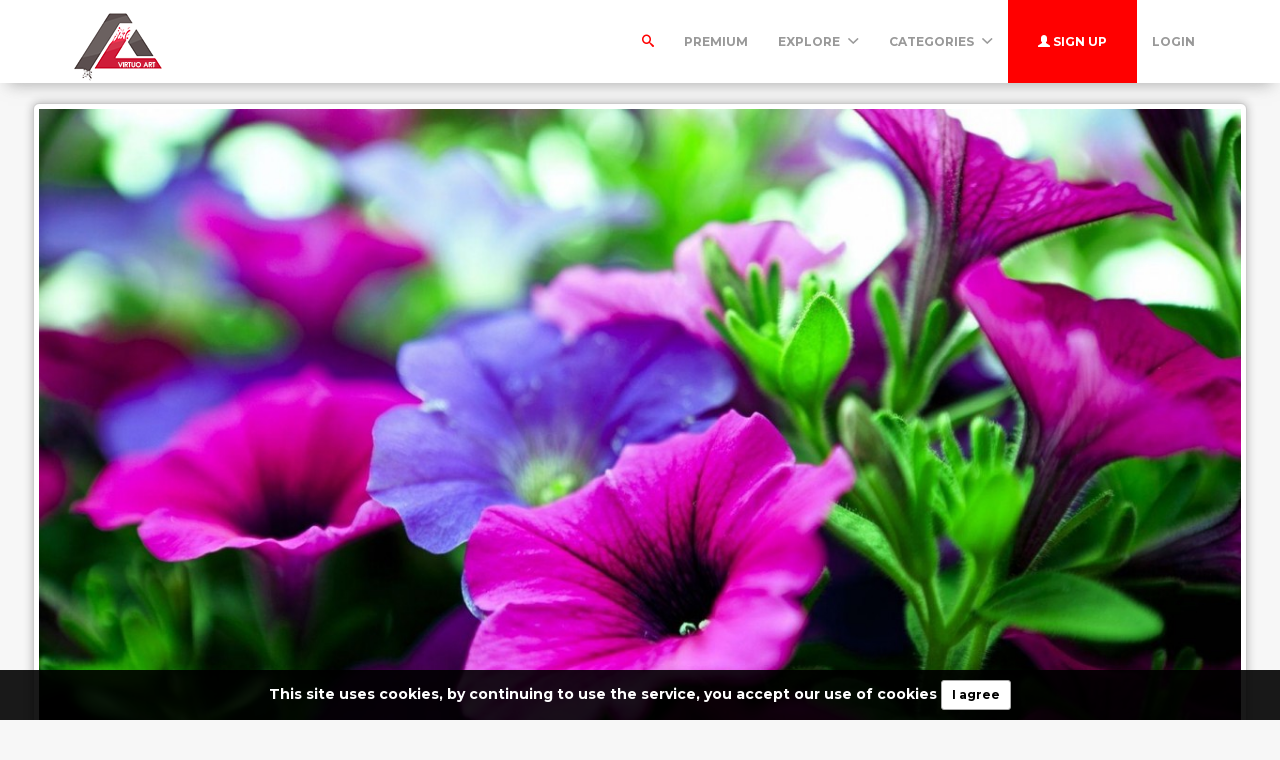

--- FILE ---
content_type: text/html; charset=UTF-8
request_url: https://virtuoart.com/photo/15364/close-up
body_size: 20455
content:
<!DOCTYPE html>
<html lang="en">
<head>
	<meta charset="utf-8">
	<meta name="csrf-token" content="IZCtx12cJhZCQXeByF7GClvaNNnAcunFB6IhQr0A">
	<meta name="viewport" content="width=device-width, initial-scale=1">
    <meta name="description" content="close up - Photo #15364 -   Virtuoart offers free stock photos, desktop wallpapers, icons, 3d objects and much more. Get your free images today.">
    <meta name="keywords" content="
        Wallpaper kalihobriya, flowers, bright, pink, purple, close-up
      ,images free,stock images,stock free images,wallpapers,desktop wallpapers,3d art,textures,backgrounds" />
    <link rel="shortcut icon" href="https://virtuoart.com/public/img/favicon.png" />

	<title>close up - Photo #15364 -  Free 3D Models | Free stock photos | Desktop Wallpapers</title>

	<!-- Bootstrap core CSS -->
    <link href="https://virtuoart.com/public/bootstrap/css/bootstrap.css" rel="stylesheet" type="text/css" />

    <!-- Custom styles for this template -->
    <link href="https://virtuoart.com/public/css/main.css" rel="stylesheet">

    <!-- FONT Awesome CSS -->
    <link href="https://virtuoart.com/public/css/font-awesome.min.css" rel="stylesheet">

     <!-- IcoMoon CSS -->
    <link href="https://virtuoart.com/public/css/icomoon.css" rel="stylesheet">

    <!-- stroke icons CSS -->
    <link href="https://virtuoart.com/public/css/strokeicons.css" rel="stylesheet">

    <!-- IcoMoon CSS -->
    <link href="https://virtuoart.com/public/plugins/fleximages/jquery.flex-images.css" rel="stylesheet">

    <!-- Ionicons -->
    <link href="https://virtuoart.com/public/fonts/ionicons/css/ionicons.min.css" rel="stylesheet" type="text/css" />

    <!-- IE10 viewport hack for Surface/desktop Windows 8 bug -->
    <script src="https://virtuoart.com/public/js/ie10-viewport-bug-workaround.js"></script>

    <!-- Google Fonts -->
    <link href='https://fonts.googleapis.com/css?family=Montserrat:700' rel='stylesheet' type='text/css' />

    <!-- Sweet Alert -->
    <link href="https://virtuoart.com/public/plugins/sweetalert/sweetalert.css" rel="stylesheet" type="text/css" />

    <link href="https://virtuoart.com/public/css/vivify.min.css" rel="stylesheet">
    
    <link href="https://virtuoart.com/public/css/style.css?v=1.6" rel="stylesheet">

    <!-- HTML5 shim and Respond.js IE8 support of HTML5 elements and media queries -->
    <!--[if lt IE 9]>
      <script src="https://oss.maxcdn.com/html5shiv/3.7.2/html5shiv.min.js"></script>
      <script src="https://oss.maxcdn.com/respond/1.4.2/respond.min.js"></script>
    <![endif]-->

    <!--[if IE]>
    <meta http-equiv="X-UA-Compatible" content="IE=Edge"/>
<![endif]-->

<script type="text/javascript">

    // URL BASE
    var URL_BASE = "https://virtuoart.com";
    // ReadMore
    var ReadMore = "View more...";
    var ReadLess = "View less...";

 </script>

	<!-- Fonts -->
	<link href='https://fonts.googleapis.com/css?family=Montserrat:700' rel='stylesheet' type='text/css'>

	<!-- HTML5 shim and Respond.js for IE8 support of HTML5 elements and media queries -->
	<!-- WARNING: Respond.js doesn't work if you view the page via file:// -->
	<!--[if lt IE 9]>
		<script src="https://oss.maxcdn.com/html5shiv/3.7.2/html5shiv.min.js"></script>
		<script src="https://oss.maxcdn.com/respond/1.4.2/respond.min.js"></script>
	<![endif]-->

	<link href="https://virtuoart.com/public/plugins/iCheck/all.css" rel="stylesheet" type="text/css" />

<meta property="og:type" content="website" />
<meta property="og:image:width" content="1280"/>
<meta property="og:image:height" content="839"/>

<meta property="og:site_name" content="Free 3D Models | Free stock photos | Desktop Wallpapers"/>
<meta property="og:url" content="https://virtuoart.com/photo/15364/close-up"/>
<meta property="og:image" content="https://virtuoart.com/public/uploads/preview/close-up-45438-1680x1100-61801574022203ve0xxghajp.jpg"/>
<meta property="og:title" content="close up - Photo #15364"/>
<meta property="og:description" content=""/>

<meta name="twitter:card" content="summary_large_image" />
<meta name="twitter:image" content="https://virtuoart.com/public/uploads/preview/close-up-45438-1680x1100-61801574022203ve0xxghajp.jpg" />
<meta name="twitter:title" content="close up - Photo #15364" />
<meta name="twitter:description" content=""/>
<link rel="stylesheet" href="https://cdnjs.cloudflare.com/ajax/libs/lightgallery/1.6.12/css/lightgallery.min.css" />
<link rel="stylesheet" href="https://cdnjs.cloudflare.com/ajax/libs/magnific-popup.js/1.1.0/magnific-popup.min.css" />
<style>
.carousel-inner{
    height:800px;
}
.carousel-inner > .item > a > img {
  margin: 0 auto;
  height:800px;
}
.carousel {
    /*background: #000;*/
}
</style>

	
</head>
<body>
	<!-- Global site tag (gtag.js) - Google Analytics -->
<script async src="https://www.googletagmanager.com/gtag/js?id=UA-168427365-1"></script>
<script>
  window.dataLayer = window.dataLayer || [];
  function gtag(){dataLayer.push(arguments);}
  gtag('js', new Date());

  gtag('config', 'UA-168427365-1');
</script>	
	<div class="popout font-default"></div>

	<div class="wrap-loader">
		<i class="fa fa-cog fa-spin fa-3x fa-fw cog-loader"></i>
		<i class="fa fa-cog fa-spin fa-3x fa-fw cog-loader-small"></i>
	</div>

	    <form role="search" class="box_Search collapse" autocomplete="off" action="https://virtuoart.com/search" method="get" id="formShow">
    <div>
      <input type="text" name="q" class="input_search form-control" id="btnItems" placeholder="Search">
      <button type="submit" id="_buttonSearch"><i class="icon-search"></i></button>
    </div><!--/.form-group -->
   </form><!--./navbar-form -->
		     
	<div class="btn-block text-center class-montserrat showBanner padding-top-10 padding-bottom-10" style="display:none;">This site uses cookies, by continuing to use the service, you accept our use of cookies <button class="btn btn-sm btn-success" id="close-banner">I agree</button></div>

<div class="navbar navbar-inverse navBar custom-shadow">
      <div class="container">
        <div class="navbar-header">
          <button type="button" class="navbar-toggle" data-toggle="collapse" data-target=".navbar-collapse">

          	 
            <span class="icon-bar"></span>
            <span class="icon-bar"></span>
            <span class="icon-bar"></span>
          </button>
          <a class="navbar-brand margin-top-5" href="https://virtuoart.com">
          	<img src="https://virtuoart.com/public/img/logo.png" class="logo" />
          	</a>
        </div><!-- navbar-header -->



        <div class="navbar-collapse collapse">

        	<ul class="nav navbar-nav navbar-right margin-bottom-zero">

						
							 <li class="margin-top-15" id="li-search">
							<a class="color-default font-default text-uppercase" id="btnExpand" data-toggle="collapse" href="#formShow" aria-expanded="false" aria-controls="form_Show">
								<i class="icon-search"></i> <span class="title-dropdown">Search</span>
								</a>
						</li>
						 
					        		 <li class="margin-top-15">
        			<a href="https://virtuoart.com/photos/premium" class="font-default text-uppercase">
        				Premium
        				</a>
        		</li>
					
						
        		<li class="dropdown margin-top-15">
        			<a href="javascript:void(0);" class="font-default text-uppercase" data-toggle="dropdown">Explore
        				<i class="ion-chevron-down margin-lft5"></i>
        				</a>

        				<!-- DROPDOWN MENU -->
        				<ul class="dropdown-menu arrow-up" role="menu" aria-labelledby="dropdownMenu2">
        					<li><a href="https://virtuoart.com/members"><i class="icon icon-Users myicon-right"></i> Members</a></li>
        					<li><a href="https://virtuoart.com/collections"><i class="fa fa-folder-open-o myicon-right"></i> Collections</a></li>
        					<li><a href="https://virtuoart.com/tags"><i class="icon icon-Tag myicon-right"></i> Tags</a></li>
        					<li role="separator" class="divider"></li>
        					<li><a href="https://virtuoart.com/featured">Featured</a></li>
	        				<li><a href="https://virtuoart.com/popular">Popular</a></li>
	        				<li><a href="https://virtuoart.com/3dobjects">3D Objects</a></li>
							<li><a href="https://virtuoart.com/latest">Latest</a></li>
			            	<li><a href="https://virtuoart.com/most/commented">Most Commented</a></li>
				          	<li><a href="https://virtuoart.com/most/viewed">Most Viewed</a></li>
				          	<li><a href="https://virtuoart.com/most/downloads">Most Downloads</a></li>
        				</ul><!-- DROPDOWN MENU -->

        			</li>

        		<li class="dropdown margin-top-15">
        			<a href="javascript:void(0);" class="font-default text-uppercase" data-toggle="dropdown">Categories
        				<i class="ion-chevron-down margin-lft5"></i>
        				</a>

        				<!-- DROPDOWN MENU -->
        				<ul class="dropdown-menu arrow-up nav-session" role="menu" aria-labelledby="dropdownMenu2">
        				        					<li>
        						<a href="https://virtuoart.com/category/abstract" class="text-overflow">
        						Abstract
        							</a>
        					</li>
        					        					<li>
        						<a href="https://virtuoart.com/category/animals" class="text-overflow">
        						Animals
        							</a>
        					</li>
        					        					<li>
        						<a href="https://virtuoart.com/category/architecture" class="text-overflow">
        						Architecture
        							</a>
        					</li>
        					        					<li>
        						<a href="https://virtuoart.com/category/art" class="text-overflow">
        						Art / General
        							</a>
        					</li>
        					        					<li>
        						<a href="https://virtuoart.com/category/aviation" class="text-overflow">
        						Aviation
        							</a>
        					</li>
        					        					<li>
        						<a href="https://virtuoart.com/category/backgrounds" class="text-overflow">
        						Backgrounds / Textures
        							</a>
        					</li>
        					        					<li>
        						<a href="https://virtuoart.com/category/business" class="text-overflow">
        						Business / Finance
        							</a>
        					</li>
        					        					<li>
        						<a href="https://virtuoart.com/category/cars" class="text-overflow">
        						Cars
        							</a>
        					</li>
        					        					<li>
        						<a href="https://virtuoart.com/category/city" class="text-overflow">
        						City / Village
        							</a>
        					</li>
        					
        								        		<li><a href="https://virtuoart.com/categories">
			        			<strong>View all <i class="fa fa-long-arrow-right"></i></strong>
			        		</a></li>
			        		        				</ul><!-- DROPDOWN MENU -->
        			</li>

        		
        		        			<li>
        				<a class="log-in font-default text-uppercase button-header" href="https://virtuoart.com/register">
        					<i class="glyphicon glyphicon-user"></i> Sign up
        					</a>
        			</li>
        			
        			<li>
        				<a class="font-default margin-top-15 text-uppercase " href="https://virtuoart.com/login">
        					Login
        					</a>
        			</li>
        	            </ul>



</div><!--/.navbar-collapse -->
      </div>
    </div>


		

<div class="margin-bottom-40 padding-top-20 image-shadow">

<!-- Col MD -->

	<!--  Image -->
	<div>
		
		
		





		<div class="text-center margin-bottom-20">
		    
		<!--<div style="margin: 0 auto; background: url('https://virtuoart.com/public/img/pixel.gif') repeat center center; max-width:1280px; max-height: 839px">-->
		
		
		<div style="margin: 0 auto;">

				<a class="lightimage" data-src="https://virtuoart.com/public/uploads/preview/close-up-45438-1680x1100-61801574022203ve0xxghajp.jpg" href="https://virtuoart.com/public/uploads/preview/close-up-45438-1680x1100-61801574022203ve0xxghajp.jpg" style="cursor:pointer;">
					<img class="img-responsive img-rounded image-style" style="display: inline-block;padding: 5px;border: 1px solid #CCC;background-color: white;margin-bottom: 30px;box-shadow: 0 0 10px #b1b1b1;-moz-box-shadow: 0 0 10px #b1b1b1;-webkit-box-shadow: 0 0 10px #b1b1b1;" src="https://virtuoart.com/public/uploads/preview/close-up-45438-1680x1100-61801574022203ve0xxghajp.jpg" />
				</a>

			</div>
    

		</div>
		
		

		
		
		
		
	</div>
	<div class="custom-container">

	    
		<div class="col-md-9">
			<div style="margin-top: -23px;">

				<h3 class="class-montserrat title-image none-overflow text-capitalize">
					close up
				</h3>

				<hr />


				
			<!-- Start Block -->
				<div class="btn-block margin-bottom-20">
					<h3>Tags</h3>
					
											<a href="https://virtuoart.com/tags/%0A%20%20%20%20%20%20%20%20Wallpaper%20kalihobriya" class="btn btn-danger tags font-default btn-sm">
							
        Wallpaper kalihobriya
						</a>
											<a href="https://virtuoart.com/tags/%20flowers" class="btn btn-danger tags font-default btn-sm">
							 flowers
						</a>
											<a href="https://virtuoart.com/tags/%20bright" class="btn btn-danger tags font-default btn-sm">
							 bright
						</a>
											<a href="https://virtuoart.com/tags/%20pink" class="btn btn-danger tags font-default btn-sm">
							 pink
						</a>
											<a href="https://virtuoart.com/tags/%20purple" class="btn btn-danger tags font-default btn-sm">
							 purple
						</a>
											<a href="https://virtuoart.com/tags/%20close-up%0A%20%20%20%20%20%20" class="btn btn-danger tags font-default btn-sm">
							 close-up
      
						</a>
									</div><!-- End Block -->

							<!-- Start Block -->
					<div class="btn-block margin-bottom-20 po">
						<h3>Similar Photos</h3>
						<div id="imagesFlex" style="margin-left: -5px;" class="flex-images btn-block margin-bottom-40">
							<!-- Start Item -->
<a href="https://virtuoart.com/photo/15542/sakura-flowers-branches" class="item hovercard" data-w="480" data-h="720" style="background-color: #0387B7">
	<!-- hover-content -->
	<span class="hover-content">
			<h5 class="text-overflow title-hover-content" title="sakura flowers branches">
				 sakura flowers branches
				</h5>

			<h5 class="text-overflow author-label mg-bottom-xs" title="pinkflower">
				<img src="https://virtuoart.com/public/avatar//pinkflower-61801574016922rxtggtq2bz.jpg" alt="User" class="img-circle" style="width: 20px; height: 20px; display: inline-block; margin-right: 5px;">
				<em>pinkflower</em>
				</h5>
				<span class="timeAgo btn-block date-color text-overflow" data="2019-11-17T21:30:27-04:00"></span>

			<span class="sub-hover">
								<span class="myicon-right"><i class="fa fa-heart-o myicon-right"></i> 3.5K</span>
				<span class="myicon-right"><i class="icon icon-Download myicon-right"></i> 883</span>
			</span><!-- Span Out -->
	</span><!-- hover-content -->

		<img src="https://virtuoart.com/public/uploads/small/sakura-flowers-branches-139762-3929x5893-61801574022624j5ktebyhwxbb4q3axhesrxq7odwpw0pg6asfzflgth4axffyypqktqiylzrx7vvzt5tenvxbicdq4eggipwf13p9i5defxl97fr7.jpg" class="previewImage d-none" />
</a><!-- End Item -->

<!-- Start Item -->
<a href="https://virtuoart.com/photo/15508/nt-basket" class="item hovercard" data-w="641" data-h="422" style="background-color: #A80000">
	<!-- hover-content -->
	<span class="hover-content">
			<h5 class="text-overflow title-hover-content" title="nt basket">
				 nt basket
				</h5>

			<h5 class="text-overflow author-label mg-bottom-xs" title="pinkflower">
				<img src="https://virtuoart.com/public/avatar//pinkflower-61801574016922rxtggtq2bz.jpg" alt="User" class="img-circle" style="width: 20px; height: 20px; display: inline-block; margin-right: 5px;">
				<em>pinkflower</em>
				</h5>
				<span class="timeAgo btn-block date-color text-overflow" data="2019-11-17T21:28:15-04:00"></span>

			<span class="sub-hover">
								<span class="myicon-right"><i class="fa fa-heart-o myicon-right"></i> 4.9K</span>
				<span class="myicon-right"><i class="icon icon-Download myicon-right"></i> 1.2K</span>
			</span><!-- Span Out -->
	</span><!-- hover-content -->

		<img src="https://virtuoart.com/public/uploads/small/nt-basket-23874-4200x2763-61801574022492ab0iyuariijcbh5boneznxfjehq8t5yp9gdop2iw7fntseepcnstx6hdckw8sjmz357bfgwrokhgrb3hj7vltbgmj5vho5nfnjz4.jpg" class="previewImage d-none" />
</a><!-- End Item -->

<!-- Start Item -->
<a href="https://virtuoart.com/photo/14998/uet-light" class="item hovercard" data-w="640" data-h="480" style="background-color: #0F1400">
	<!-- hover-content -->
	<span class="hover-content">
			<h5 class="text-overflow title-hover-content" title="uet light">
				 uet light
				</h5>

			<h5 class="text-overflow author-label mg-bottom-xs" title="spiderman">
				<img src="https://virtuoart.com/public/avatar//spiderman-6179157382716250pxal6vbd.jpg" alt="User" class="img-circle" style="width: 20px; height: 20px; display: inline-block; margin-right: 5px;">
				<em>spiderman</em>
				</h5>
				<span class="timeAgo btn-block date-color text-overflow" data="2019-11-17T19:23:24-04:00"></span>

			<span class="sub-hover">
								<span class="myicon-right"><i class="fa fa-heart-o myicon-right"></i> 3.4K</span>
				<span class="myicon-right"><i class="icon icon-Download myicon-right"></i> 846</span>
			</span><!-- Span Out -->
	</span><!-- hover-content -->

		<img src="https://virtuoart.com/public/uploads/small/uet-light-31368-1920x1440-61791574015003gtbjickono6tg4zalhs1rvwddyedxcisqzrcqvbfegdnt1bjvd7d1ujh0njppqesgapeyne3yymhhwvlcsockpn84b7bvgdov4al.jpg" class="previewImage d-none" />
</a><!-- End Item -->

<!-- Start Item -->
<a href="https://virtuoart.com/photo/15526/chamomile-flowers-field" class="item hovercard" data-w="480" data-h="720" style="background-color: #8F3E11">
	<!-- hover-content -->
	<span class="hover-content">
			<h5 class="text-overflow title-hover-content" title="chamomile flowers field">
				 chamomile flowers field
				</h5>

			<h5 class="text-overflow author-label mg-bottom-xs" title="pinkflower">
				<img src="https://virtuoart.com/public/avatar//pinkflower-61801574016922rxtggtq2bz.jpg" alt="User" class="img-circle" style="width: 20px; height: 20px; display: inline-block; margin-right: 5px;">
				<em>pinkflower</em>
				</h5>
				<span class="timeAgo btn-block date-color text-overflow" data="2019-11-17T21:29:25-04:00"></span>

			<span class="sub-hover">
								<span class="myicon-right"><i class="fa fa-heart-o myicon-right"></i> 4.4K</span>
				<span class="myicon-right"><i class="icon icon-Download myicon-right"></i> 1.1K</span>
			</span><!-- Span Out -->
	</span><!-- hover-content -->

		<img src="https://virtuoart.com/public/uploads/small/chamomile-flowers-field-144052-4912x7360-61801574022562vpkdgn7wstji3pcseno9k7skrmf0nq26i13pcwmycaivjkn0i3w0xe4pnmorjuxbw7mqxetx21mdtzp7dmuhnb6zeqkutyturrjj.jpg" class="previewImage d-none" />
</a><!-- End Item -->

<!-- Start Item -->
<a href="https://virtuoart.com/photo/14920/roses-flowers-bouquet" class="item hovercard" data-w="640" data-h="427" style="background-color: #F66C3E">
	<!-- hover-content -->
	<span class="hover-content">
			<h5 class="text-overflow title-hover-content" title="roses flowers bouquet">
				 roses flowers bouquet
				</h5>

			<h5 class="text-overflow author-label mg-bottom-xs" title="spiderman">
				<img src="https://virtuoart.com/public/avatar//spiderman-6179157382716250pxal6vbd.jpg" alt="User" class="img-circle" style="width: 20px; height: 20px; display: inline-block; margin-right: 5px;">
				<em>spiderman</em>
				</h5>
				<span class="timeAgo btn-block date-color text-overflow" data="2019-11-17T19:18:40-04:00"></span>

			<span class="sub-hover">
								<span class="myicon-right"><i class="fa fa-heart-o myicon-right"></i> 5K</span>
				<span class="myicon-right"><i class="icon icon-Download myicon-right"></i> 1.3K</span>
			</span><!-- Span Out -->
	</span><!-- hover-content -->

		<img src="https://virtuoart.com/public/uploads/small/roses-flowers-bouquet-131417-5184x3456-61791574014718n2reomeita0vklxwsdgiequscuaosq4mbmvuqcuux0lialb9iywu2p7xqbc99xxqnpzmc9mxvlmsvfzlehhkl7dgdnhwow5vctwt.jpg" class="previewImage d-none" />
</a><!-- End Item -->
						</div>
					</div><!-- End Block -->
			
			<!-- Start Block -->
				<div class="btn-block margin-bottom-20">
					<h3>Comments(<span id="totalComments">0</span>)</h3>


					
					

					<div class="gridComments" id="gridComments" style="padding-top: 15px;">
											</div><!-- gridComments -->

					
						<div class="btn-block text-center noComments">
							<i class="icon icon-MessageRight ico-no-result"></i>
						</div>

						<h3 class="margin-top-none text-center no-result row-margin-20 noComments">
							No comments yet
						</h3>
					
											<hr />
						<div class="alert alert-loggin text-center alert-custom" role="alert">
							You must be logged in to comment this photo

															<a href="https://virtuoart.com/register" class="btn btn-xs btn-success">Sign up</a>
							
							<a href="https://virtuoart.com/login">Login</a>

						</div>
					
				</div><!-- End Block -->
			</div>

		</div><!-- /COL MD -->

		<div class="col-md-3">
            
		<!-- Start Panel -->

			<div class="panel panel-default">
				<div class="panel-body">
					<div>
						<a href="https://virtuoart.com/pinkflower">
							<img class="media-object img-circle center-block" src="https://virtuoart.com/public/avatar//pinkflower-61801574016922rxtggtq2bz.jpg" width="125" height="125" >
						</a>
					</div>
					<div class="media none-overflow">
						<div class="media-body text-center">
							<a href="https://virtuoart.com/pinkflower" class="text-username font-default">
								<h4 class="media-heading">pinkflower</h4>
							</a>
							<small class="media-heading text-muted btn-block margin-zero">Published on Nov 17, 2019</small>
							<small class="media-heading text-muted">1,356 Photos</small>
						</div>
						<p class="margin-top-10 text-center">
							
							<a id="user_gallery" class="btn btn-gallery btn-sm btn-follow"><i class="fa fa-image"></i> Gallery</a>

													</p>
					</div>
				</div>
			</div><!-- End Panel -->

			

		<!-- Start Panel -->
			<div class="panel panel-default">
				<div class="panel-body padding-zero">
					<ul class="list-stats list-inline row">
						<li class="col-xs-4">
							<h4 class="btn-block text-center">20.2K</h4>
							<small class="btn-block text-center text-muted">Views</small>
						</li>

						<li class="col-xs-4">
							<h4 class="btn-block text-center" id="countLikes">4.8K</h4>
							<small class="btn-block text-center text-muted">Likes</small>
						</li>

						<li class="col-xs-4">
							<h4 class="btn-block text-center">1.2K</h4>
							<small class="btn-block text-center text-muted">Downloads</small>
						</li>

					</ul>

				</div>
			</div><!-- End Panel -->

			
		<!-- btn-group -->
			<div class="btn-group btn-block margin-bottom-20">

				
					<form action="https://virtuoart.com/download/stock/[base64]" method="post">

						<input type="hidden" name="_token" value="IZCtx12cJhZCQXeByF7GClvaNNnAcunFB6IhQr0A">
																					<script src="https://cdn.polyfill.io/v2/polyfill.min.js"></script>
<div id="_g-recaptcha"></div>
<style>.grecaptcha-badge{display:none;!important}</style>
<div class="g-recaptcha" data-sitekey="6LdYuL8UAAAAADybeeel5YjabDUlGhfwubNCwBKP" data-size="invisible" data-callback="_submitForm" data-badge="bottomleft"></div><script src="https://www.google.com/recaptcha/api.js" async defer></script>
<script>var _submitForm,_captchaForm,_captchaSubmit,_execute=true;</script><script>window.addEventListener('load', _loadCaptcha);
function _loadCaptcha(){document.querySelector('.grecaptcha-badge').style = 'display:none;!important'
_captchaForm=document.querySelector("#_g-recaptcha").closest("form");_captchaSubmit=_captchaForm.querySelector('[type=submit]');_submitForm=function(){if(typeof _submitEvent==="function"){_submitEvent();grecaptcha.reset();}else{_captchaForm.submit();}};_captchaForm.addEventListener('submit',function(e){e.preventDefault();if(typeof _beforeSubmit==='function'){_execute=_beforeSubmit(e);}if(_execute){grecaptcha.execute();}});}</script>
													
						<div class="form-group">

							<dd>
							    
							    																	            	
                        			<div class="radio margin-bottom-15">
                                        <label class="padding-zero">
                                        <input id="popular_sort" class="no-show"  checked  name="type" type="radio" value="small">
                                        <span class="input-sm" style="width: 95%; float: left; position: absolute; padding: 0 10px; height: auto">
                                          <span class="label label-default myicon-right">S</span> 
                                                                                    640x420
                                                                                    <span class="pull-right">61.6kB</span>
                                          </span>
                                      </label>
                                      </div>
              
              
																	            	
                        			<div class="radio margin-bottom-15">
                                        <label class="padding-zero">
                                        <input id="popular_sort" class="no-show"  name="type" type="radio" value="medium">
                                        <span class="input-sm" style="width: 95%; float: left; position: absolute; padding: 0 10px; height: auto">
                                          <span class="label label-default myicon-right">M</span> 
                                                                                    1280x839
                                                                                    <span class="pull-right">173.4kB</span>
                                          </span>
                                      </label>
                                      </div>
              
              
																	            	
                        			<div class="radio margin-bottom-15">
                                        <label class="padding-zero">
                                        <input id="popular_sort" class="no-show"  name="type" type="radio" value="large">
                                        <span class="input-sm" style="width: 95%; float: left; position: absolute; padding: 0 10px; height: auto">
                                          <span class="label label-default myicon-right">L</span> 
                                                                                    1680x1100
                                                                                    <span class="pull-right">648.2kB</span>
                                          </span>
                                      </label>
                                      </div>
              
              
								                                

							</dd>
						</div><!-- form-group -->

						<!-- btn-free -->
						<button type="submit" class="btn btn-success btn-lg btn-block dropdown-toggle" id="downloadBtn">
							<i class="fa fa-cloud-download myicon-right"></i> Download
						</button>
						<!-- btn-free -->
					</form>

				

			</div><!-- End btn-group -->

			
							<!-- Start Panel -->
				<div class="panel panel-default">
					<div class="panel-body">
						<h5><i class="fa fa-creative-commons myicon-right" aria-hidden="true"></i> <strong>License and Use</strong></h5>
						<small class="text-muted"><i class="glyphicon glyphicon-ok myicon-right"></i> Free for commercial use</small>

													<small class="btn-block text-muted"><i class="glyphicon glyphicon-remove myicon-right"></i> No attribution required</small>
						
					</div>
				</div><!-- End Panel -->
			

			
						<!-- Start Panel -->
				<div class="panel panel-default">
					<div class="panel-body">
						<h5 class="pull-left margin-zero" style="line-height: inherit;"><i class="icon icon-Share myicon-right" aria-hidden="true"></i> <strong>Share</strong></h5>

						<ul class="list-inline pull-right margin-zero">
							<li><a title="Facebook" href="https://www.facebook.com/sharer/sharer.php?u=https://virtuoart.com/photo/15364" target="_blank"><img src="https://virtuoart.com/public/img/social/facebook.png" width="20" /></a></li>
							<li><a title="Twitter" href="https://twitter.com/intent/tweet?url=https://virtuoart.com/photo/15364&text=close up" data-url="https://virtuoart.com/photo/15364" target="_blank"><img width="20" src="https://virtuoart.com/public/img/social/twitter.png" /></a></li>
							<li style="padding-right: 0;"><a title="Pinterest" href="//www.pinterest.com/pin/create/button/?url=https://virtuoart.com/photo/15364&media=https://virtuoart.com/public/uploads/preview/close-up-45438-1680x1100-61801574022203ve0xxghajp.jpg&description=close up" target="_blank"><img width="20" src="https://virtuoart.com/public/img/social/pinterest.png" /></a></li>
						</ul>
					</div>
				</div><!-- End Panel -->
			


			
							
			<!-- Start Panel -->
				<div class="panel panel-default">
					<div class="panel-body">
						<h5><i class="icon icon-Drop myicon-right" aria-hidden="true"></i> <strong>Color Palette</strong></h5>

						
							<a title="#400056" href="https://virtuoart.com/colors/400056" class="colorPalette showTooltip" style="background-color: #400056;"></a>

						
							<a title="#D700B3" href="https://virtuoart.com/colors/D700B3" class="colorPalette showTooltip" style="background-color: #D700B3;"></a>

						
							<a title="#7264EB" href="https://virtuoart.com/colors/7264EB" class="colorPalette showTooltip" style="background-color: #7264EB;"></a>

						
							<a title="#002E00" href="https://virtuoart.com/colors/002E00" class="colorPalette showTooltip" style="background-color: #002E00;"></a>

						
							<a title="#40D500" href="https://virtuoart.com/colors/40D500" class="colorPalette showTooltip" style="background-color: #40D500;"></a>

						
					</div>
				</div><!-- End Panel -->
			
			<ul class="list-group">
				<li class="list-group-item"><i class="icon-info myicon-right"></i> <strong>Details</strong></li>


				<li class="list-group-item"> <span class="badge data-xs-img">Nov 17, 2019</span> Published on</li>
				<li class="list-group-item"> <span class="badge data-xs-img">JPG</span> Photo type</li>
				<li class="list-group-item"> <span class="badge data-xs-img">1680x1100</span> Resolution</li>
				<li class="list-group-item"> <span class="badge data-xs-img"><a href="https://virtuoart.com/category/flowers" title="Flowers / Plants">Flowers / Plants</a></span> Category</li>
				<li href="#" class="list-group-item"> <span class="badge data-xs-img">648.2kB</span> File size</li>
			</ul>


			
			
							<div class="margin-top-20">
									</div>
			
		</div><!-- /COL MD -->
	</div>


 </div><!-- container wrap-ui -->

 

			<!-- ***** Footer ***** -->
    <footer class="footer-main">
    	<div class="container">

    		<div class="row">
    			<div class="col-md-4">
    				<a href="https://virtuoart.com">
    					<img src="https://virtuoart.com/public/img/logo.png" />
    				</a>
    			   <p class="margin-tp-xs">Virtuoart offers free stock photos, desktop wallpapers, icons, 3d objects and much more. Get your free images today.</p>

    			   <ul class="list-inline">

					  					   <li><a href="https://www.twitter.com/" class="ico-social"><i class="fa fa-twitter"></i></a></li>
					   
					 					   <li><a href="https://www.facebook.com/" class="ico-social"><i class="fa fa-facebook"></i></a></li>
					 
					 					   <li><a href="https://www.instagram.com/" class="ico-social"><i class="fa fa-instagram"></i></a></li>
					 
					 					   <li><a href="https://www.linkedin.com/" class="ico-social"><i class="fa fa-linkedin"></i></a></li>
					   					 </ul >

    			</div><!-- ./End col-md-* -->



    			<div class="col-md-3 margin-tp-xs">
    				<h4 class="margin-top-zero font-default">About</h4>
    				<ul class="list-unstyled">
    					        			<li><a class="link-footer" href="https://virtuoart.com/page/help">Help</a></li>
        	        			<li><a class="link-footer" href="https://virtuoart.com/page/terms-of-service">Terms</a></li>
        	        			<li><a class="link-footer" href="https://virtuoart.com/page/privacy">Privacy</a></li>
        	        			<li><a class="link-footer" href="https://virtuoart.com/page/about">About</a></li>
        	    				</ul>
    			</div><!-- ./End col-md-* -->


    			<div class="col-md-3 margin-tp-xs">
    				<h4 class="margin-top-zero font-default">Categories</h4>
    				<ul class="list-unstyled">
    		        			<li><a class="link-footer" href="https://virtuoart.com/category/abstract">Abstract</a></li>
        	        			<li><a class="link-footer" href="https://virtuoart.com/category/animals">Animals</a></li>
        	        			<li><a class="link-footer" href="https://virtuoart.com/category/architecture">Architecture</a></li>
        	        			<li><a class="link-footer" href="https://virtuoart.com/category/art">Art / General</a></li>
        	        			<li><a class="link-footer" href="https://virtuoart.com/category/aviation">Aviation</a></li>
        	        			<li><a class="link-footer" href="https://virtuoart.com/category/backgrounds">Backgrounds / Textures</a></li>
        	
        	        		<li><a class="link-footer" href="https://virtuoart.com/categories">
        			<strong>View all <i class="fa fa-long-arrow-right"></i></strong>
        		</a></li>
        		
    				</ul>
    			</div><!-- ./End col-md-* -->

    			<div class="col-md-2 margin-tp-xs">
    				<h4 class="margin-top-zero font-default">Links</h4>
    				<ul class="list-unstyled">

        			        			<li>
        				<a class="link-footer" href="https://virtuoart.com/login">
        					Login
        				</a>
        				</li>

        			        				<li>
        					<a class="link-footer" href="https://virtuoart.com/register">
        					Sign up
        				</a>
        				</li>
        				
        				
              <div class="dropup margin-top-10">
                <li class="dropdown default-dropdown">
  	        			<a href="javascript:void(0);" class="link-footer link-lang" data-toggle="dropdown">
  	        				<i class="icon icon-WorldWide myicon-right"></i>
                                         English                        									<i class="ion-chevron-down margin-lft5"></i>
  	        				</a>

  	        				<!-- DROPDOWN MENU -->
  	        				<ul class="dropdown-menu arrow-down nav-session margin-bottom-10" role="menu" aria-labelledby="dropdownMenu2">
  	        				  	        					<li  class="active"  >
  	        						<a  class="text-overflow">
  	        						English
  	        							</a>
  	        					</li>
  	        					  	        				</ul><!-- DROPDOWN MENU -->
  	        			</li>
                  </div>

    				</ul>
    			</div><!-- ./End col-md-* -->
    		</div><!-- ./End Row -->
    	</div><!-- ./End Container -->
    </footer><!-- ***** Footer ***** -->

<footer class="subfooter">
	<div class="container">
	<div class="row">
    			<div class="col-md-12 text-center padding-top-20">
    				<p>&copy; Free 3D Models | Free stock photos | Desktop Wallpapers - 2025</p>
    			</div><!-- ./End col-md-* -->
	</div>
</div>
</footer>

		<!-- Bootstrap core JavaScript
    ================================================== -->
    <script src="https://virtuoart.com/public/js/custom.js"></script>
    <script src="https://virtuoart.com/public/plugins/jQuery/jQuery.min.js"></script>
    <script src="https://virtuoart.com/public/js/jquery.easing.1.3.js"></script>
    <script src="https://virtuoart.com/public/js/jquery-ui-1.10.3.custom.min.js"></script>
    <script src="https://virtuoart.com/public/js/jquery.ui.touch-punch.min.js"></script>
    <script src="https://virtuoart.com/public/bootstrap/js/bootstrap.min.js"></script>
    <script src="https://virtuoart.com/public/js/jquery.autosize.min.js"></script>
    <script src="https://virtuoart.com/public/js/timeago/jqueryTimeago_en.js"></script>
    <script src="https://virtuoart.com/public/js/bootbox.min.js"></script>
    <script src="https://virtuoart.com/public/js/count.js"></script>
    <script src="https://virtuoart.com/public/js/functions.js"></script>
    <script src="https://virtuoart.com/public/js/jquery.form.js"></script>
    <script src="https://virtuoart.com/public/plugins/sweetalert/sweetalert.min.js"></script>
    <script src="https://virtuoart.com/public/plugins/fleximages/jquery.flex-images.min.js"></script>

    <script src="https://virtuoart.com/public/js/cookies.js"></script>

	
<script src="https://virtuoart.com/public/plugins/iCheck/icheck.min.js" type="text/javascript"></script>
<script src="https://cdnjs.cloudflare.com/ajax/libs/lightgallery/1.6.12/js/lightgallery-all.min.js"></script>
<script src="https://cdnjs.cloudflare.com/ajax/libs/magnific-popup.js/1.1.0/jquery.magnific-popup.min.js"></script>

<script type="text/javascript">

$('.lightimage').magnificPopup({
  type: 'image',
  // other options
    zoom: {
        enabled: true
    }  
})

$('#user_gallery').on('click', function() {
    // Added by Shone 11/12/2019
    // Current index of the slide
    let currentIndex = null
    const listOfImages = {"current_page":1,"data":[{"id":16689,"thumbnail":"0c114411ac45d2f95db58ee7dc1bf724-61801574026846enhbqa31bd.jpg","preview":"0c114411ac45d2f95db58ee7dc1bf724-61801574026846stkzrodc2b.jpg","title":"Dog on bed","description":"","categories_id":2,"user_id":6180,"date":"2019-11-17 22:40:46","status":"active","token_id":"[base64]","tags":"animals, bed, dog","extension":"jpg","colors":"D5C8C0,A17D67,5D4B47,1D1522","exif":"","camera":"","featured":"no","featured_date":"2019-11-14 18:00:43","how_use_image":"free","attribution_required":"no","original_name":"0c114411ac45d2f95db58ee7dc1bf724","price":0,"likes_count":1,"downloads_count":1,"views_count":1279,"fake_likes_count":5066,"fake_downloads_count":1267,"fake_views_count":20264,"item_for_sale":"free","vector":"","extra_images":null,"object_info":null,"object_3d":null},{"id":16688,"thumbnail":"5dc26e5d4196150107172ab4ee359e2a-61801574026843frdv5zvicm.jpg","preview":"5dc26e5d4196150107172ab4ee359e2a-61801574026843lbnypviqog.jpg","title":"Grin of a tiger","description":"","categories_id":2,"user_id":6180,"date":"2019-11-17 22:40:44","status":"active","token_id":"[base64]","tags":"animal, grin, tiger","extension":"jpg","colors":"74624A,32322A,EC910D,502600,FFDC7C","exif":"","camera":"","featured":"no","featured_date":"2019-11-14 18:00:43","how_use_image":"free","attribution_required":"no","original_name":"5dc26e5d4196150107172ab4ee359e2a","price":0,"likes_count":1,"downloads_count":1,"views_count":1197,"fake_likes_count":4867,"fake_downloads_count":1217,"fake_views_count":19468,"item_for_sale":"free","vector":"","extra_images":null,"object_info":null,"object_3d":null},{"id":16687,"thumbnail":"b089c2118d5e528053c610b197b0a4fd-61801574026838uwgrw9tvz7.jpg","preview":"b089c2118d5e528053c610b197b0a4fd-61801574026838d1idaljc3l.jpg","title":"Eagle in grey sky","description":"","categories_id":2,"user_id":6180,"date":"2019-11-17 22:40:39","status":"active","token_id":"[base64]","tags":"eagle, grey, sky","extension":"jpg","colors":"727D7F,060807","exif":"","camera":"","featured":"no","featured_date":"2019-11-14 18:00:43","how_use_image":"free","attribution_required":"no","original_name":"b089c2118d5e528053c610b197b0a4fd","price":0,"likes_count":1,"downloads_count":1,"views_count":1184,"fake_likes_count":3825,"fake_downloads_count":957,"fake_views_count":15297,"item_for_sale":"free","vector":"","extra_images":null,"object_info":null,"object_3d":null},{"id":16686,"thumbnail":"f4245c5523c881dde38e2087ff0f88d4-618015740268343slq35nzo0.jpg","preview":"f4245c5523c881dde38e2087ff0f88d4-61801574026834hfrk5uy71o.jpg","title":"raccoon on branch","description":"","categories_id":2,"user_id":6180,"date":"2019-11-17 22:40:36","status":"active","token_id":"[base64]","tags":"branch, forest, raccoon","extension":"jpg","colors":"64A700,396F00,153301,773501,DCF2A0","exif":"","camera":"","featured":"no","featured_date":"2019-11-14 18:00:43","how_use_image":"free","attribution_required":"no","original_name":"f4245c5523c881dde38e2087ff0f88d4","price":0,"likes_count":1,"downloads_count":1,"views_count":1181,"fake_likes_count":4708,"fake_downloads_count":1177,"fake_views_count":18829,"item_for_sale":"free","vector":"","extra_images":null,"object_info":null,"object_3d":null},{"id":16685,"thumbnail":"6bb2c91e4370e680ad8d20c4c2325e00-618015740268329a1neoxz2d.jpg","preview":"6bb2c91e4370e680ad8d20c4c2325e00-61801574026832lfklk4v4a8.jpg","title":"wild tiger walk on snow","description":"","categories_id":2,"user_id":6180,"date":"2019-11-17 22:40:33","status":"active","token_id":"[base64]","tags":"snow, tiger, wild","extension":"jpg","colors":"EAF1F7,392C3E,533D03,C85A05,131812","exif":"","camera":"","featured":"no","featured_date":"2019-11-14 18:00:43","how_use_image":"free","attribution_required":"no","original_name":"6bb2c91e4370e680ad8d20c4c2325e00","price":0,"likes_count":1,"downloads_count":1,"views_count":1240,"fake_likes_count":3113,"fake_downloads_count":779,"fake_views_count":12449,"item_for_sale":"free","vector":"","extra_images":null,"object_info":null,"object_3d":null},{"id":16684,"thumbnail":"38d5aec7302e517dbeb77e41900bb4fc-618015740268308r1jb4umye.jpg","preview":"38d5aec7302e517dbeb77e41900bb4fc-61801574026830e6ir9lbotl.jpg","title":"black cat with green eyes","description":"","categories_id":2,"user_id":6180,"date":"2019-11-17 22:40:30","status":"active","token_id":"[base64]","tags":"black, cat, green eyes","extension":"jpg","colors":"030200,8D8C3A,4C4300,3B647A,50413E","exif":"","camera":"","featured":"no","featured_date":"2019-11-14 18:00:43","how_use_image":"free","attribution_required":"no","original_name":"38d5aec7302e517dbeb77e41900bb4fc","price":0,"likes_count":1,"downloads_count":1,"views_count":1339,"fake_likes_count":4367,"fake_downloads_count":1092,"fake_views_count":17467,"item_for_sale":"free","vector":"","extra_images":null,"object_info":null,"object_3d":null},{"id":16683,"thumbnail":"capsicum-pepper-paprika-110794-5472x3648-618015740268280r4u9sq5fi.jpg","preview":"capsicum-pepper-paprika-110794-5472x3648-6180157402682894r8muzkoz.jpg","title":"capsicum pepper paprika","description":"","categories_id":30,"user_id":6180,"date":"2019-11-17 22:40:30","status":"active","token_id":"[base64]","tags":"\n        Wallpaper capsicum, pepper, paprika\n      ","extension":"jpg","colors":"FDAA26,B76B1D,C40C16,590811,E6F3FC","exif":"100mm f\/5.6 1\/60s ISO 100","camera":"Canon EOS 70D","featured":"no","featured_date":"2019-11-14 18:00:43","how_use_image":"free","attribution_required":"no","original_name":"capsicum pepper paprika 110794 5472x3648","price":0,"likes_count":1,"downloads_count":1,"views_count":1167,"fake_likes_count":3618,"fake_downloads_count":905,"fake_views_count":14470,"item_for_sale":"free","vector":"","extra_images":null,"object_info":null,"object_3d":null},{"id":16682,"thumbnail":"14f08acd8ede3098e577350354d2dcaf-61801574026828uiindd8hic.jpg","preview":"14f08acd8ede3098e577350354d2dcaf-61801574026828ogai1ns8et.jpg","title":"dog on tree in lake","description":"","categories_id":2,"user_id":6180,"date":"2019-11-17 22:40:29","status":"active","token_id":"[base64]","tags":"dog, lake, tree","extension":"jpg","colors":"2A454E,6F8B96,C0CAC9,4B3327,9C6F4E","exif":"","camera":"","featured":"no","featured_date":"2019-11-14 18:00:43","how_use_image":"free","attribution_required":"no","original_name":"14f08acd8ede3098e577350354d2dcaf","price":0,"likes_count":1,"downloads_count":1,"views_count":1064,"fake_likes_count":3543,"fake_downloads_count":886,"fake_views_count":14171,"item_for_sale":"free","vector":"","extra_images":null,"object_info":null,"object_3d":null},{"id":16681,"thumbnail":"70a6f886097044927642183da38163ff-61801574026826u8ibnfylst.jpg","preview":"70a6f886097044927642183da38163ff-61801574026826hsy9pgquhq.jpg","title":"sad black dog","description":"","categories_id":2,"user_id":6180,"date":"2019-11-17 22:40:27","status":"active","token_id":"[base64]","tags":"black, dog, sad","extension":"jpg","colors":"000000,C3845B,8F8E93,F7F8FC,84503B","exif":"","camera":"","featured":"no","featured_date":"2019-11-14 18:00:43","how_use_image":"free","attribution_required":"no","original_name":"70a6f886097044927642183da38163ff","price":0,"likes_count":1,"downloads_count":1,"views_count":1224,"fake_likes_count":4150,"fake_downloads_count":1038,"fake_views_count":16599,"item_for_sale":"free","vector":"","extra_images":null,"object_info":null,"object_3d":null},{"id":16680,"thumbnail":"cheesecake-dessert-jam-cheese-110822-3747x2375-618015740268250c10no9c9o.jpg","preview":"cheesecake-dessert-jam-cheese-110822-3747x2375-618015740268259rnomcvsze.jpg","title":"cheesecake dessert jam cheese","description":"","categories_id":30,"user_id":6180,"date":"2019-11-17 22:40:26","status":"active","token_id":"[base64]","tags":"\n        Wallpaper cheesecake, dessert, jam, cheese\n      ","extension":"jpg","colors":"0F111E,A3AABA,244F21,945D3E,759A54","exif":"50mm f\/4.0 1\/25s ISO 200","camera":"Canon EOS DIGITAL REBEL XS","featured":"no","featured_date":"2019-11-14 18:00:43","how_use_image":"free","attribution_required":"no","original_name":"cheesecake dessert jam cheese 110822 3747x2375","price":0,"likes_count":1,"downloads_count":1,"views_count":1291,"fake_likes_count":5359,"fake_downloads_count":1340,"fake_views_count":21433,"item_for_sale":"free","vector":"","extra_images":null,"object_info":null,"object_3d":null},{"id":16679,"thumbnail":"ae3f64c3f1d465693950e40a358576ee-61801574026824y6sjhew2qm.jpg","preview":"ae3f64c3f1d465693950e40a358576ee-61801574026824fo5lotsjig.jpg","title":"dog fly","description":"","categories_id":2,"user_id":6180,"date":"2019-11-17 22:40:25","status":"active","token_id":"[base64]","tags":"dog, fly, games","extension":"jpg","colors":"8C442E,FDBC54,DF7332,201614,917C6B","exif":"","camera":"","featured":"no","featured_date":"2019-11-14 18:00:43","how_use_image":"free","attribution_required":"no","original_name":"ae3f64c3f1d465693950e40a358576ee","price":0,"likes_count":1,"downloads_count":1,"views_count":1165,"fake_likes_count":3810,"fake_downloads_count":953,"fake_views_count":15239,"item_for_sale":"free","vector":"","extra_images":null,"object_info":null,"object_3d":null},{"id":16678,"thumbnail":"blueberries-berries-milk-crockery-110833-5248x3499-618015740268219ot40nkmrx.jpg","preview":"blueberries-berries-milk-crockery-110833-5248x3499-61801574026821zqic4cbwpi.jpg","title":"blueberries berries milk crockery","description":"","categories_id":30,"user_id":6180,"date":"2019-11-17 22:40:23","status":"active","token_id":"[base64]","tags":"\n        Wallpaper blueberries, berries, milk, crockery\n      ","extension":"jpg","colors":"A8C3EE,F7EF8D,3168C3,5A7E50,4696B1","exif":"50mm f\/2.2 1\/800s ISO 100","camera":"Canon EOS 5D Mark III","featured":"no","featured_date":"2019-11-14 18:00:43","how_use_image":"free","attribution_required":"no","original_name":"blueberries berries milk crockery 110833 5248x3499","price":0,"likes_count":1,"downloads_count":1,"views_count":1311,"fake_likes_count":3582,"fake_downloads_count":896,"fake_views_count":14328,"item_for_sale":"free","vector":"","extra_images":null,"object_info":null,"object_3d":null},{"id":16677,"thumbnail":"488b7bc75772dcc57a0101fe33d5d789-61801574026822mzfwcrkqvk.jpg","preview":"488b7bc75772dcc57a0101fe33d5d789-61801574026822mgigl7x76h.jpg","title":"Dog swim","description":"","categories_id":2,"user_id":6180,"date":"2019-11-17 22:40:22","status":"active","token_id":"[base64]","tags":"dog, swim, water","extension":"jpg","colors":"5C319D,332B3A,6A6583,8C92EA,E6D1F2","exif":"","camera":"","featured":"no","featured_date":"2019-11-14 18:00:43","how_use_image":"free","attribution_required":"no","original_name":"488b7bc75772dcc57a0101fe33d5d789","price":0,"likes_count":1,"downloads_count":1,"views_count":1141,"fake_likes_count":5156,"fake_downloads_count":1289,"fake_views_count":20622,"item_for_sale":"free","vector":"","extra_images":null,"object_info":null,"object_3d":null},{"id":16676,"thumbnail":"5e505762f679c13bf4df7a53140676af-61801574026819vijye8lqgy.jpg","preview":"5e505762f679c13bf4df7a53140676af-61801574026819fcqnhc3vvx.jpg","title":"Graphics tiger","description":"","categories_id":2,"user_id":6180,"date":"2019-11-17 22:40:20","status":"active","token_id":"[base64]","tags":"","extension":"jpg","colors":"010C04,361B00,F1B636,A36113,1DCC93","exif":"","camera":"","featured":"no","featured_date":"2019-11-14 18:00:43","how_use_image":"free","attribution_required":"no","original_name":"5e505762f679c13bf4df7a53140676af","price":0,"likes_count":1,"downloads_count":1,"views_count":1040,"fake_likes_count":3959,"fake_downloads_count":990,"fake_views_count":15834,"item_for_sale":"free","vector":"","extra_images":null,"object_info":null,"object_3d":null},{"id":16675,"thumbnail":"blueberries-raspberries-berries-110870-2816x2112-61801574026817gn5toimpoi.jpg","preview":"blueberries-raspberries-berries-110870-2816x2112-61801574026817ygjoxxnsgk.jpg","title":"blueberries raspberries berries","description":"","categories_id":30,"user_id":6180,"date":"2019-11-17 22:40:19","status":"active","token_id":"[base64]","tags":"\n        Wallpaper blueberries, raspberries, berries\n      ","extension":"jpg","colors":"23476B,5699C4,AC2A44,FF4E68,341D15","exif":"6000mm f\/2.0 1\/30s ISO 80","camera":"Canon PowerShot S90","featured":"no","featured_date":"2019-11-14 18:00:43","how_use_image":"free","attribution_required":"no","original_name":"blueberries raspberries berries 110870 2816x2112","price":0,"likes_count":1,"downloads_count":1,"views_count":1362,"fake_likes_count":3624,"fake_downloads_count":906,"fake_views_count":14494,"item_for_sale":"free","vector":"","extra_images":null,"object_info":null,"object_3d":null},{"id":16674,"thumbnail":"aae7c46bbb364f0cb6ff95d936ed9543-61801574026817vprnhtzsiw.jpg","preview":"aae7c46bbb364f0cb6ff95d936ed9543-61801574026817cvsmnuwkkt.jpg","title":"Grey cat see you","description":"","categories_id":2,"user_id":6180,"date":"2019-11-17 22:40:18","status":"active","token_id":"[base64]","tags":"animal, cat, grey","extension":"jpg","colors":"AB3C0E,DF7A2C,2C231A,F3F25C,F8C9AB","exif":"","camera":"","featured":"no","featured_date":"2019-11-14 18:00:43","how_use_image":"free","attribution_required":"no","original_name":"aae7c46bbb364f0cb6ff95d936ed9543","price":0,"likes_count":1,"downloads_count":1,"views_count":1249,"fake_likes_count":3472,"fake_downloads_count":868,"fake_views_count":13887,"item_for_sale":"free","vector":"","extra_images":null,"object_info":null,"object_3d":null},{"id":16673,"thumbnail":"55a3e2deaf894f45dc249d0b99c04618-61801574026815lkdbuoimze.jpg","preview":"55a3e2deaf894f45dc249d0b99c04618-61801574026815dcdesnpg5d.jpg","title":"Dog in green scarf","description":"","categories_id":2,"user_id":6180,"date":"2019-11-17 22:40:15","status":"active","token_id":"[base64]","tags":"dog, green, scarf","extension":"jpg","colors":"000018,C3C3CB,499C66,00632D,00201C","exif":"","camera":"","featured":"no","featured_date":"2019-11-14 18:00:43","how_use_image":"free","attribution_required":"no","original_name":"55a3e2deaf894f45dc249d0b99c04618","price":0,"likes_count":1,"downloads_count":1,"views_count":1121,"fake_likes_count":4300,"fake_downloads_count":1075,"fake_views_count":17198,"item_for_sale":"free","vector":"","extra_images":null,"object_info":null,"object_3d":null},{"id":16672,"thumbnail":"en-vapor-110893-5184x3456-61801574026813ofwn6bc61r.jpg","preview":"en-vapor-110893-5184x3456-61801574026813yjzg0mpkmn.jpg","title":"en vapor","description":"","categories_id":30,"user_id":6180,"date":"2019-11-17 22:40:15","status":"active","token_id":"[base64]","tags":"\n        Wallpaper berries, raspberries, blueberries, blackberries, frozen, vapor\n      ","extension":"jpg","colors":"A3A8E2,3A3B69,EEF0FC,7E021A,0A0A16","exif":"","camera":"","featured":"no","featured_date":"2019-11-14 18:00:43","how_use_image":"free","attribution_required":"no","original_name":"en vapor 110893 5184x3456","price":0,"likes_count":1,"downloads_count":1,"views_count":1309,"fake_likes_count":2843,"fake_downloads_count":711,"fake_views_count":11372,"item_for_sale":"free","vector":"","extra_images":null,"object_info":null,"object_3d":null},{"id":16671,"thumbnail":"d71570f47631c3ef9121266b5d240729-6180157402681293kzm38ycj.jpg","preview":"d71570f47631c3ef9121266b5d240729-61801574026812ybg6s1gh3p.jpg","title":"Sad black dog","description":"","categories_id":2,"user_id":6180,"date":"2019-11-17 22:40:13","status":"active","token_id":"[base64]","tags":"black, dog, sad","extension":"jpg","colors":"4D4344,EBCEAE,BA6376,958065,789590","exif":"","camera":"","featured":"no","featured_date":"2019-11-14 18:00:43","how_use_image":"free","attribution_required":"no","original_name":"d71570f47631c3ef9121266b5d240729","price":0,"likes_count":1,"downloads_count":1,"views_count":1210,"fake_likes_count":6034,"fake_downloads_count":1509,"fake_views_count":24133,"item_for_sale":"free","vector":"","extra_images":null,"object_info":null,"object_3d":null},{"id":16670,"thumbnail":"orange-kiwi-sliced-fruit-110992-3816x2508-61801574026809ny1isavhuz.jpg","preview":"orange-kiwi-sliced-fruit-110992-3816x2508-618015740268091tebhd6icm.jpg","title":"orange kiwi sliced fruit","description":"","categories_id":30,"user_id":6180,"date":"2019-11-17 22:40:11","status":"active","token_id":"[base64]","tags":"\n        Wallpaper orange, kiwi, sliced, fruit\n      ","extension":"jpg","colors":"02437B,B46C00,7B3905,050B1B,81A1D4","exif":"50mm f\/4.0 1\/25s ISO 100","camera":"Canon EOS DIGITAL REBEL XS","featured":"no","featured_date":"2019-11-14 18:00:43","how_use_image":"free","attribution_required":"no","original_name":"orange kiwi sliced fruit 110992 3816x2508","price":0,"likes_count":1,"downloads_count":1,"views_count":1259,"fake_likes_count":4225,"fake_downloads_count":1057,"fake_views_count":16900,"item_for_sale":"free","vector":"","extra_images":null,"object_info":null,"object_3d":null},{"id":16669,"thumbnail":"7c799aef34d5e42963fc04f2795ff47c-61801574026810scw3hshps5.jpg","preview":"7c799aef34d5e42963fc04f2795ff47c-61801574026810k4ylzswefy.jpg","title":"Three cats on white backgrounds","description":"","categories_id":2,"user_id":6180,"date":"2019-11-17 22:40:11","status":"active","token_id":"[base64]","tags":"backgrounds, cats, white","extension":"jpg","colors":"B5885F,7E522F,2E1C0E,E9CFB8,9E9BA2","exif":"","camera":"","featured":"no","featured_date":"2019-11-14 18:00:43","how_use_image":"free","attribution_required":"no","original_name":"7c799aef34d5e42963fc04f2795ff47c","price":0,"likes_count":1,"downloads_count":1,"views_count":1212,"fake_likes_count":4665,"fake_downloads_count":1167,"fake_views_count":18659,"item_for_sale":"free","vector":"","extra_images":null,"object_info":null,"object_3d":null},{"id":16668,"thumbnail":"ntaloupe-111015-5472x3648-61801574026805ykh60fflyu.jpg","preview":"ntaloupe-111015-5472x3648-61801574026805t9k14jngjf.jpg","title":"ntaloupe","description":"","categories_id":30,"user_id":6180,"date":"2019-11-17 22:40:08","status":"active","token_id":"[base64]","tags":"\n        Wallpaper vegetables, peppers, carrots, fruit, oranges, cantaloupe\n      ","extension":"jpg","colors":"FA712D,F6BA36,AD3A3F,0A3442,583440","exif":"50mm f\/4.5 1\/200s ISO 320","camera":"Canon EOS 6D","featured":"no","featured_date":"2019-11-14 18:00:43","how_use_image":"free","attribution_required":"no","original_name":"ntaloupe 111015 5472x3648","price":0,"likes_count":1,"downloads_count":1,"views_count":1312,"fake_likes_count":3619,"fake_downloads_count":905,"fake_views_count":14474,"item_for_sale":"free","vector":"","extra_images":null,"object_info":null,"object_3d":null},{"id":16667,"thumbnail":"d6a0838a1f30f196bc9172ff54865cfb-61801574026805czjc12yw54.jpg","preview":"d6a0838a1f30f196bc9172ff54865cfb-61801574026805hgoqpoardm.jpg","title":"Mouth tiger","description":"","categories_id":2,"user_id":6180,"date":"2019-11-17 22:40:07","status":"active","token_id":"[base64]","tags":"animal, mouth, muzzle, predator, tiger","extension":"jpg","colors":"345C03,5D3502,6D9C00,AA713A,212203","exif":"","camera":"","featured":"no","featured_date":"2019-11-14 18:00:43","how_use_image":"free","attribution_required":"no","original_name":"d6a0838a1f30f196bc9172ff54865cfb","price":0,"likes_count":1,"downloads_count":1,"views_count":1263,"fake_likes_count":4861,"fake_downloads_count":1216,"fake_views_count":19443,"item_for_sale":"free","vector":"","extra_images":null,"object_info":null,"object_3d":null},{"id":16666,"thumbnail":"leaf-water-fall-148368-3054x1964-61801574026803xsfwz5p1o6.jpg","preview":"leaf-water-fall-148368-3054x1964-61801574026803xjpvi3tmel.jpg","title":"leaf water fall","description":"","categories_id":12,"user_id":6180,"date":"2019-11-17 22:40:04","status":"active","token_id":"[base64]","tags":"\n        Wallpaper leaf, water, autumn, reflection\n      ","extension":"jpg","colors":"365256,7F9DA7,914E48,D6E3E9,453939","exif":"","camera":"","featured":"no","featured_date":"2019-11-14 18:00:43","how_use_image":"free","attribution_required":"no","original_name":"leaf water fall 148368 3054x1964","price":0,"likes_count":1,"downloads_count":1,"views_count":1178,"fake_likes_count":4651,"fake_downloads_count":1163,"fake_views_count":18602,"item_for_sale":"free","vector":"","extra_images":null,"object_info":null,"object_3d":null},{"id":16665,"thumbnail":"s-cheese-111102-4496x3000-61801574026801w9e7y3m7x5.jpg","preview":"s-cheese-111102-4496x3000-61801574026801eletipwc8y.jpg","title":"s cheese","description":"","categories_id":30,"user_id":6180,"date":"2019-11-17 22:40:03","status":"active","token_id":"[base64]","tags":"\n        Wallpaper pizza, vegetables, olives, peppers, cheese\n      ","extension":"jpg","colors":"A82302,9C6D03,471901,CBA806,283B03","exif":"1400mm f\/8.0 10\/1250s ISO 800","camera":"NIKON D7200","featured":"no","featured_date":"2019-11-14 18:00:43","how_use_image":"free","attribution_required":"no","original_name":"s cheese 111102 4496x3000","price":0,"likes_count":1,"downloads_count":1,"views_count":1316,"fake_likes_count":3833,"fake_downloads_count":959,"fake_views_count":15332,"item_for_sale":"free","vector":"","extra_images":null,"object_info":null,"object_3d":null},{"id":16664,"thumbnail":"fa8beeae27b0550d74b2793ee73f4db1-61801574026801nkbmzgfeub.jpg","preview":"fa8beeae27b0550d74b2793ee73f4db1-61801574026801mejgnqd0rs.jpg","title":"Cat see you","description":"","categories_id":2,"user_id":6180,"date":"2019-11-17 22:40:02","status":"active","token_id":"[base64]","tags":"animal, cat, macro","extension":"jpg","colors":"212001,A9B178,E8F3F9,5E3926,B38264","exif":"","camera":"","featured":"no","featured_date":"2019-11-14 18:00:43","how_use_image":"free","attribution_required":"no","original_name":"fa8beeae27b0550d74b2793ee73f4db1","price":0,"likes_count":1,"downloads_count":1,"views_count":1212,"fake_likes_count":5346,"fake_downloads_count":1337,"fake_views_count":21383,"item_for_sale":"free","vector":"","extra_images":null,"object_info":null,"object_3d":null},{"id":16663,"thumbnail":"lawn-mountains-forest-148384-5933x3685-61801574026799y4gngcosdp.jpg","preview":"lawn-mountains-forest-148384-5933x3685-618015740267992gwsnozpiq.jpg","title":"lawn mountains forest","description":"","categories_id":12,"user_id":6180,"date":"2019-11-17 22:40:01","status":"active","token_id":"[base64]","tags":"\n        Wallpaper lawn, mountains, forest, fog, clouds\n      ","extension":"jpg","colors":"143000,637D7E,4E6C22,23363A,B1C0BB","exif":"550mm f\/5.6 1\/4000s","camera":"NIKON D3300","featured":"no","featured_date":"2019-11-14 18:00:43","how_use_image":"free","attribution_required":"no","original_name":"lawn mountains forest 148384 5933x3685","price":0,"likes_count":1,"downloads_count":2,"views_count":1235,"fake_likes_count":4276,"fake_downloads_count":1069,"fake_views_count":17101,"item_for_sale":"free","vector":"","extra_images":null,"object_info":null,"object_3d":null},{"id":16662,"thumbnail":"c1558497c6935f3d468f6ed2fc1bd72f-61801574026798k1zegywl6l.jpg","preview":"c1558497c6935f3d468f6ed2fc1bd72f-618015740267986yijouzsq8.jpg","title":"Two bears on coast","description":"","categories_id":2,"user_id":6180,"date":"2019-11-17 22:39:59","status":"active","token_id":"[base64]","tags":"bear, coast, sea","extension":"jpg","colors":"0073AA,C4E0E4,4BABD5,003867,BF9469","exif":"","camera":"","featured":"no","featured_date":"2019-11-14 18:00:43","how_use_image":"free","attribution_required":"no","original_name":"c1558497c6935f3d468f6ed2fc1bd72f","price":0,"likes_count":1,"downloads_count":1,"views_count":1157,"fake_likes_count":4513,"fake_downloads_count":1129,"fake_views_count":18052,"item_for_sale":"free","vector":"","extra_images":null,"object_info":null,"object_3d":null},{"id":16661,"thumbnail":"ng-board-111165-3685x2505-61801574026797ezubarnqpa.jpg","preview":"ng-board-111165-3685x2505-61801574026797xyuxen6cuf.jpg","title":"ng board","description":"","categories_id":30,"user_id":6180,"date":"2019-11-17 22:39:59","status":"active","token_id":"[base64]","tags":"\n        Wallpaper oranges, kiwi, cutting, cutting board\n      ","extension":"jpg","colors":"001334,BB8700,66914C,FAD00C,4E321A","exif":"46mm f\/8.0 1\/25s ISO 200","camera":"Canon EOS DIGITAL REBEL XS","featured":"no","featured_date":"2019-11-14 18:00:43","how_use_image":"free","attribution_required":"no","original_name":"ng board 111165 3685x2505","price":0,"likes_count":1,"downloads_count":1,"views_count":1267,"fake_likes_count":4826,"fake_downloads_count":1207,"fake_views_count":19301,"item_for_sale":"free","vector":"","extra_images":null,"object_info":null,"object_3d":null},{"id":16660,"thumbnail":"sea-beach-aerial-view-148420-2120x2829-618015740267979nnnizcy8g.jpg","preview":"sea-beach-aerial-view-148420-2120x2829-61801574026797z5i8aqbvve.jpg","title":"sea beach aerial view","description":"","categories_id":12,"user_id":6180,"date":"2019-11-17 22:39:58","status":"active","token_id":"[base64]","tags":"\n        Wallpaper sea, beach, aerial view, bay, coast\n      ","extension":"jpg","colors":"915948,D69883,007193,C9DEEF,322F20","exif":"","camera":"","featured":"no","featured_date":"2019-11-14 18:00:43","how_use_image":"free","attribution_required":"no","original_name":"sea beach aerial view 148420 2120x2829","price":0,"likes_count":1,"downloads_count":1,"views_count":1294,"fake_likes_count":4794,"fake_downloads_count":1199,"fake_views_count":19174,"item_for_sale":"free","vector":"","extra_images":null,"object_info":null,"object_3d":null},{"id":16659,"thumbnail":"5354a9d17db962e61f4a2b64bd438f78-61801574026796awcbnwkdmc.jpg","preview":"5354a9d17db962e61f4a2b64bd438f78-61801574026796hmr2vz0lod.jpg","title":"Usual grey cat","description":"","categories_id":2,"user_id":6180,"date":"2019-11-17 22:39:56","status":"active","token_id":"[base64]","tags":"cat, green eyes, grey","extension":"jpg","colors":"C78201,1C0F06,674A2A,576F73,CCBEB1","exif":"","camera":"","featured":"no","featured_date":"2019-11-14 18:00:43","how_use_image":"free","attribution_required":"no","original_name":"5354a9d17db962e61f4a2b64bd438f78","price":0,"likes_count":1,"downloads_count":1,"views_count":1208,"fake_likes_count":3962,"fake_downloads_count":991,"fake_views_count":15845,"item_for_sale":"free","vector":"","extra_images":null,"object_info":null,"object_3d":null},{"id":16658,"thumbnail":"river-stones-forest-148605-3092x4647-61801574026794vm0oupzvdi.jpg","preview":"river-stones-forest-148605-3092x4647-61801574026794refujx3k1t.jpg","title":"river stones forest","description":"","categories_id":12,"user_id":6180,"date":"2019-11-17 22:39:56","status":"active","token_id":"[base64]","tags":"\n        Wallpaper river, stones, forest, landscape, nature\n      ","extension":"jpg","colors":"363300,AD7500,FFC97F,1A242E,8A7268","exif":"","camera":"","featured":"no","featured_date":"2019-11-14 18:00:43","how_use_image":"free","attribution_required":"no","original_name":"river stones forest 148605 3092x4647","price":0,"likes_count":1,"downloads_count":1,"views_count":1509,"fake_likes_count":3711,"fake_downloads_count":928,"fake_views_count":14842,"item_for_sale":"free","vector":"","extra_images":null,"object_info":null,"object_3d":null},{"id":16657,"thumbnail":"cakes-dessert-chocolate-111188-4222x2921-61801574026793ir19ipcbzk.jpg","preview":"cakes-dessert-chocolate-111188-4222x2921-61801574026793useyz6z84g.jpg","title":"cakes dessert chocolate","description":"","categories_id":30,"user_id":6180,"date":"2019-11-17 22:39:55","status":"active","token_id":"[base64]","tags":"\n        Wallpaper cakes, dessert, chocolate\n      ","extension":"jpg","colors":"E42D4C,362217,C39116,FDF998,865604","exif":"33mm f\/6.3 1\/80s ISO 400","camera":"Canon EOS 7D","featured":"no","featured_date":"2019-11-14 18:00:43","how_use_image":"free","attribution_required":"no","original_name":"cakes dessert chocolate 111188 4222x2921","price":0,"likes_count":1,"downloads_count":1,"views_count":1240,"fake_likes_count":4218,"fake_downloads_count":1055,"fake_views_count":16869,"item_for_sale":"free","vector":"","extra_images":null,"object_info":null,"object_3d":null},{"id":16656,"thumbnail":"12d694f9467578aeb47c5481a3923e1c-61801574026793gmnngvwbob.jpg","preview":"12d694f9467578aeb47c5481a3923e1c-61801574026793atnw192msp.jpg","title":"Sad dog","description":"","categories_id":2,"user_id":6180,"date":"2019-11-17 22:39:54","status":"active","token_id":"[base64]","tags":"animal, dog, sad","extension":"jpg","colors":"3E2D26,8A5335,B58A77,E2E7ED,9095A8","exif":"","camera":"","featured":"no","featured_date":"2019-11-14 18:00:43","how_use_image":"free","attribution_required":"no","original_name":"12d694f9467578aeb47c5481a3923e1c","price":0,"likes_count":1,"downloads_count":1,"views_count":1208,"fake_likes_count":3413,"fake_downloads_count":854,"fake_views_count":13649,"item_for_sale":"free","vector":"","extra_images":null,"object_info":null,"object_3d":null},{"id":16655,"thumbnail":"lake-sunset-twilight-148625-3995x5993-618015740267908udcgyhnqg.jpg","preview":"lake-sunset-twilight-148625-3995x5993-61801574026790tu4s5qyliu.jpg","title":"lake sunset twilight","description":"","categories_id":12,"user_id":6180,"date":"2019-11-17 22:39:52","status":"active","token_id":"[base64]","tags":"\n        Wallpaper lake, sunset, twilight, landscape, nature\n      ","extension":"jpg","colors":"E9BAA6,93786F,5A3F34,1D2122","exif":"","camera":"","featured":"no","featured_date":"2019-11-14 18:00:43","how_use_image":"free","attribution_required":"no","original_name":"lake sunset twilight 148625 3995x5993","price":0,"likes_count":1,"downloads_count":1,"views_count":1254,"fake_likes_count":4989,"fake_downloads_count":1248,"fake_views_count":19955,"item_for_sale":"free","vector":"","extra_images":null,"object_info":null,"object_3d":null},{"id":16654,"thumbnail":"raspberries-berries-branch-ripe-111268-6000x4000-61801574026789gta0evcza9.jpg","preview":"raspberries-berries-branch-ripe-111268-6000x4000-61801574026789bbsxdi9bbv.jpg","title":"raspberries berries branch ripe","description":"","categories_id":30,"user_id":6180,"date":"2019-11-17 22:39:51","status":"active","token_id":"[base64]","tags":"\n        Wallpaper raspberries, berries, branch, ripe\n      ","extension":"jpg","colors":"53631A,1A2600,710004,9BA329,D81921","exif":"550mm f\/10.0 10\/500s ISO 400","camera":"NIKON D3300","featured":"no","featured_date":"2019-11-14 18:00:43","how_use_image":"free","attribution_required":"no","original_name":"raspberries berries branch ripe 111268 6000x4000","price":0,"likes_count":1,"downloads_count":1,"views_count":1290,"fake_likes_count":4471,"fake_downloads_count":1118,"fake_views_count":17881,"item_for_sale":"free","vector":"","extra_images":null,"object_info":null,"object_3d":null}],"first_page_url":"https:\/\/virtuoart.com\/photo\/15364\/close-up?page=1","from":1,"last_page":38,"last_page_url":"https:\/\/virtuoart.com\/photo\/15364\/close-up?page=38","next_page_url":"https:\/\/virtuoart.com\/photo\/15364\/close-up?page=2","path":"https:\/\/virtuoart.com\/photo\/15364\/close-up","per_page":36,"prev_page_url":null,"to":36,"total":1356};
    
    // Generate icon for buying image
    const generateBuyIcon = () => {
        $('#buyImage').remove()
        $('.lg-toolbar').append(`<a style="margin-top: -2px;" id='buyImage' class="lg-icon" href="/photo/${listOfImages.data[currentIndex].id}"><i class="fa fa-shopping-cart" aria-hidden="true"></i></a>`);
    }
   
 
   const lg = $(this).lightGallery({
        dynamic: true,
        thumbnai: true,
        dynamicEl: [
         
            {
                "src": 'https://virtuoart.com/public/uploads/preview/0c114411ac45d2f95db58ee7dc1bf724-61801574026846stkzrodc2b.jpg',
                'thumb': 'https://virtuoart.com/public/uploads/thumbnail/0c114411ac45d2f95db58ee7dc1bf724-61801574026846enhbqa31bd.jpg',
                'data': 'x',
                'subHtml': '<p>Dog on bed</p>'
            }, 
         
            {
                "src": 'https://virtuoart.com/public/uploads/preview/5dc26e5d4196150107172ab4ee359e2a-61801574026843lbnypviqog.jpg',
                'thumb': 'https://virtuoart.com/public/uploads/thumbnail/5dc26e5d4196150107172ab4ee359e2a-61801574026843frdv5zvicm.jpg',
                'data': 'x',
                'subHtml': '<p>Grin of a tiger</p>'
            }, 
         
            {
                "src": 'https://virtuoart.com/public/uploads/preview/b089c2118d5e528053c610b197b0a4fd-61801574026838d1idaljc3l.jpg',
                'thumb': 'https://virtuoart.com/public/uploads/thumbnail/b089c2118d5e528053c610b197b0a4fd-61801574026838uwgrw9tvz7.jpg',
                'data': 'x',
                'subHtml': '<p>Eagle in grey sky</p>'
            }, 
         
            {
                "src": 'https://virtuoart.com/public/uploads/preview/f4245c5523c881dde38e2087ff0f88d4-61801574026834hfrk5uy71o.jpg',
                'thumb': 'https://virtuoart.com/public/uploads/thumbnail/f4245c5523c881dde38e2087ff0f88d4-618015740268343slq35nzo0.jpg',
                'data': 'x',
                'subHtml': '<p>raccoon on branch</p>'
            }, 
         
            {
                "src": 'https://virtuoart.com/public/uploads/preview/6bb2c91e4370e680ad8d20c4c2325e00-61801574026832lfklk4v4a8.jpg',
                'thumb': 'https://virtuoart.com/public/uploads/thumbnail/6bb2c91e4370e680ad8d20c4c2325e00-618015740268329a1neoxz2d.jpg',
                'data': 'x',
                'subHtml': '<p>wild tiger walk on snow</p>'
            }, 
         
            {
                "src": 'https://virtuoart.com/public/uploads/preview/38d5aec7302e517dbeb77e41900bb4fc-61801574026830e6ir9lbotl.jpg',
                'thumb': 'https://virtuoart.com/public/uploads/thumbnail/38d5aec7302e517dbeb77e41900bb4fc-618015740268308r1jb4umye.jpg',
                'data': 'x',
                'subHtml': '<p>black cat with green eyes</p>'
            }, 
         
            {
                "src": 'https://virtuoart.com/public/uploads/preview/capsicum-pepper-paprika-110794-5472x3648-6180157402682894r8muzkoz.jpg',
                'thumb': 'https://virtuoart.com/public/uploads/thumbnail/capsicum-pepper-paprika-110794-5472x3648-618015740268280r4u9sq5fi.jpg',
                'data': 'x',
                'subHtml': '<p>capsicum pepper paprika</p>'
            }, 
         
            {
                "src": 'https://virtuoart.com/public/uploads/preview/14f08acd8ede3098e577350354d2dcaf-61801574026828ogai1ns8et.jpg',
                'thumb': 'https://virtuoart.com/public/uploads/thumbnail/14f08acd8ede3098e577350354d2dcaf-61801574026828uiindd8hic.jpg',
                'data': 'x',
                'subHtml': '<p>dog on tree in lake</p>'
            }, 
         
            {
                "src": 'https://virtuoart.com/public/uploads/preview/70a6f886097044927642183da38163ff-61801574026826hsy9pgquhq.jpg',
                'thumb': 'https://virtuoart.com/public/uploads/thumbnail/70a6f886097044927642183da38163ff-61801574026826u8ibnfylst.jpg',
                'data': 'x',
                'subHtml': '<p>sad black dog</p>'
            }, 
         
            {
                "src": 'https://virtuoart.com/public/uploads/preview/cheesecake-dessert-jam-cheese-110822-3747x2375-618015740268259rnomcvsze.jpg',
                'thumb': 'https://virtuoart.com/public/uploads/thumbnail/cheesecake-dessert-jam-cheese-110822-3747x2375-618015740268250c10no9c9o.jpg',
                'data': 'x',
                'subHtml': '<p>cheesecake dessert jam cheese</p>'
            }, 
         
            {
                "src": 'https://virtuoart.com/public/uploads/preview/ae3f64c3f1d465693950e40a358576ee-61801574026824fo5lotsjig.jpg',
                'thumb': 'https://virtuoart.com/public/uploads/thumbnail/ae3f64c3f1d465693950e40a358576ee-61801574026824y6sjhew2qm.jpg',
                'data': 'x',
                'subHtml': '<p>dog fly</p>'
            }, 
         
            {
                "src": 'https://virtuoart.com/public/uploads/preview/blueberries-berries-milk-crockery-110833-5248x3499-61801574026821zqic4cbwpi.jpg',
                'thumb': 'https://virtuoart.com/public/uploads/thumbnail/blueberries-berries-milk-crockery-110833-5248x3499-618015740268219ot40nkmrx.jpg',
                'data': 'x',
                'subHtml': '<p>blueberries berries milk crockery</p>'
            }, 
         
            {
                "src": 'https://virtuoart.com/public/uploads/preview/488b7bc75772dcc57a0101fe33d5d789-61801574026822mgigl7x76h.jpg',
                'thumb': 'https://virtuoart.com/public/uploads/thumbnail/488b7bc75772dcc57a0101fe33d5d789-61801574026822mzfwcrkqvk.jpg',
                'data': 'x',
                'subHtml': '<p>Dog swim</p>'
            }, 
         
            {
                "src": 'https://virtuoart.com/public/uploads/preview/5e505762f679c13bf4df7a53140676af-61801574026819fcqnhc3vvx.jpg',
                'thumb': 'https://virtuoart.com/public/uploads/thumbnail/5e505762f679c13bf4df7a53140676af-61801574026819vijye8lqgy.jpg',
                'data': 'x',
                'subHtml': '<p>Graphics tiger</p>'
            }, 
         
            {
                "src": 'https://virtuoart.com/public/uploads/preview/blueberries-raspberries-berries-110870-2816x2112-61801574026817ygjoxxnsgk.jpg',
                'thumb': 'https://virtuoart.com/public/uploads/thumbnail/blueberries-raspberries-berries-110870-2816x2112-61801574026817gn5toimpoi.jpg',
                'data': 'x',
                'subHtml': '<p>blueberries raspberries berries</p>'
            }, 
         
            {
                "src": 'https://virtuoart.com/public/uploads/preview/aae7c46bbb364f0cb6ff95d936ed9543-61801574026817cvsmnuwkkt.jpg',
                'thumb': 'https://virtuoart.com/public/uploads/thumbnail/aae7c46bbb364f0cb6ff95d936ed9543-61801574026817vprnhtzsiw.jpg',
                'data': 'x',
                'subHtml': '<p>Grey cat see you</p>'
            }, 
         
            {
                "src": 'https://virtuoart.com/public/uploads/preview/55a3e2deaf894f45dc249d0b99c04618-61801574026815dcdesnpg5d.jpg',
                'thumb': 'https://virtuoart.com/public/uploads/thumbnail/55a3e2deaf894f45dc249d0b99c04618-61801574026815lkdbuoimze.jpg',
                'data': 'x',
                'subHtml': '<p>Dog in green scarf</p>'
            }, 
         
            {
                "src": 'https://virtuoart.com/public/uploads/preview/en-vapor-110893-5184x3456-61801574026813yjzg0mpkmn.jpg',
                'thumb': 'https://virtuoart.com/public/uploads/thumbnail/en-vapor-110893-5184x3456-61801574026813ofwn6bc61r.jpg',
                'data': 'x',
                'subHtml': '<p>en vapor</p>'
            }, 
         
            {
                "src": 'https://virtuoart.com/public/uploads/preview/d71570f47631c3ef9121266b5d240729-61801574026812ybg6s1gh3p.jpg',
                'thumb': 'https://virtuoart.com/public/uploads/thumbnail/d71570f47631c3ef9121266b5d240729-6180157402681293kzm38ycj.jpg',
                'data': 'x',
                'subHtml': '<p>Sad black dog</p>'
            }, 
         
            {
                "src": 'https://virtuoart.com/public/uploads/preview/orange-kiwi-sliced-fruit-110992-3816x2508-618015740268091tebhd6icm.jpg',
                'thumb': 'https://virtuoart.com/public/uploads/thumbnail/orange-kiwi-sliced-fruit-110992-3816x2508-61801574026809ny1isavhuz.jpg',
                'data': 'x',
                'subHtml': '<p>orange kiwi sliced fruit</p>'
            }, 
         
            {
                "src": 'https://virtuoart.com/public/uploads/preview/7c799aef34d5e42963fc04f2795ff47c-61801574026810k4ylzswefy.jpg',
                'thumb': 'https://virtuoart.com/public/uploads/thumbnail/7c799aef34d5e42963fc04f2795ff47c-61801574026810scw3hshps5.jpg',
                'data': 'x',
                'subHtml': '<p>Three cats on white backgrounds</p>'
            }, 
         
            {
                "src": 'https://virtuoart.com/public/uploads/preview/ntaloupe-111015-5472x3648-61801574026805t9k14jngjf.jpg',
                'thumb': 'https://virtuoart.com/public/uploads/thumbnail/ntaloupe-111015-5472x3648-61801574026805ykh60fflyu.jpg',
                'data': 'x',
                'subHtml': '<p>ntaloupe</p>'
            }, 
         
            {
                "src": 'https://virtuoart.com/public/uploads/preview/d6a0838a1f30f196bc9172ff54865cfb-61801574026805hgoqpoardm.jpg',
                'thumb': 'https://virtuoart.com/public/uploads/thumbnail/d6a0838a1f30f196bc9172ff54865cfb-61801574026805czjc12yw54.jpg',
                'data': 'x',
                'subHtml': '<p>Mouth tiger</p>'
            }, 
         
            {
                "src": 'https://virtuoart.com/public/uploads/preview/leaf-water-fall-148368-3054x1964-61801574026803xjpvi3tmel.jpg',
                'thumb': 'https://virtuoart.com/public/uploads/thumbnail/leaf-water-fall-148368-3054x1964-61801574026803xsfwz5p1o6.jpg',
                'data': 'x',
                'subHtml': '<p>leaf water fall</p>'
            }, 
         
            {
                "src": 'https://virtuoart.com/public/uploads/preview/s-cheese-111102-4496x3000-61801574026801eletipwc8y.jpg',
                'thumb': 'https://virtuoart.com/public/uploads/thumbnail/s-cheese-111102-4496x3000-61801574026801w9e7y3m7x5.jpg',
                'data': 'x',
                'subHtml': '<p>s cheese</p>'
            }, 
         
            {
                "src": 'https://virtuoart.com/public/uploads/preview/fa8beeae27b0550d74b2793ee73f4db1-61801574026801mejgnqd0rs.jpg',
                'thumb': 'https://virtuoart.com/public/uploads/thumbnail/fa8beeae27b0550d74b2793ee73f4db1-61801574026801nkbmzgfeub.jpg',
                'data': 'x',
                'subHtml': '<p>Cat see you</p>'
            }, 
         
            {
                "src": 'https://virtuoart.com/public/uploads/preview/lawn-mountains-forest-148384-5933x3685-618015740267992gwsnozpiq.jpg',
                'thumb': 'https://virtuoart.com/public/uploads/thumbnail/lawn-mountains-forest-148384-5933x3685-61801574026799y4gngcosdp.jpg',
                'data': 'x',
                'subHtml': '<p>lawn mountains forest</p>'
            }, 
         
            {
                "src": 'https://virtuoart.com/public/uploads/preview/c1558497c6935f3d468f6ed2fc1bd72f-618015740267986yijouzsq8.jpg',
                'thumb': 'https://virtuoart.com/public/uploads/thumbnail/c1558497c6935f3d468f6ed2fc1bd72f-61801574026798k1zegywl6l.jpg',
                'data': 'x',
                'subHtml': '<p>Two bears on coast</p>'
            }, 
         
            {
                "src": 'https://virtuoart.com/public/uploads/preview/ng-board-111165-3685x2505-61801574026797xyuxen6cuf.jpg',
                'thumb': 'https://virtuoart.com/public/uploads/thumbnail/ng-board-111165-3685x2505-61801574026797ezubarnqpa.jpg',
                'data': 'x',
                'subHtml': '<p>ng board</p>'
            }, 
         
            {
                "src": 'https://virtuoart.com/public/uploads/preview/sea-beach-aerial-view-148420-2120x2829-61801574026797z5i8aqbvve.jpg',
                'thumb': 'https://virtuoart.com/public/uploads/thumbnail/sea-beach-aerial-view-148420-2120x2829-618015740267979nnnizcy8g.jpg',
                'data': 'x',
                'subHtml': '<p>sea beach aerial view</p>'
            }, 
         
            {
                "src": 'https://virtuoart.com/public/uploads/preview/5354a9d17db962e61f4a2b64bd438f78-61801574026796hmr2vz0lod.jpg',
                'thumb': 'https://virtuoart.com/public/uploads/thumbnail/5354a9d17db962e61f4a2b64bd438f78-61801574026796awcbnwkdmc.jpg',
                'data': 'x',
                'subHtml': '<p>Usual grey cat</p>'
            }, 
         
            {
                "src": 'https://virtuoart.com/public/uploads/preview/river-stones-forest-148605-3092x4647-61801574026794refujx3k1t.jpg',
                'thumb': 'https://virtuoart.com/public/uploads/thumbnail/river-stones-forest-148605-3092x4647-61801574026794vm0oupzvdi.jpg',
                'data': 'x',
                'subHtml': '<p>river stones forest</p>'
            }, 
         
            {
                "src": 'https://virtuoart.com/public/uploads/preview/cakes-dessert-chocolate-111188-4222x2921-61801574026793useyz6z84g.jpg',
                'thumb': 'https://virtuoart.com/public/uploads/thumbnail/cakes-dessert-chocolate-111188-4222x2921-61801574026793ir19ipcbzk.jpg',
                'data': 'x',
                'subHtml': '<p>cakes dessert chocolate</p>'
            }, 
         
            {
                "src": 'https://virtuoart.com/public/uploads/preview/12d694f9467578aeb47c5481a3923e1c-61801574026793atnw192msp.jpg',
                'thumb': 'https://virtuoart.com/public/uploads/thumbnail/12d694f9467578aeb47c5481a3923e1c-61801574026793gmnngvwbob.jpg',
                'data': 'x',
                'subHtml': '<p>Sad dog</p>'
            }, 
         
            {
                "src": 'https://virtuoart.com/public/uploads/preview/lake-sunset-twilight-148625-3995x5993-61801574026790tu4s5qyliu.jpg',
                'thumb': 'https://virtuoart.com/public/uploads/thumbnail/lake-sunset-twilight-148625-3995x5993-618015740267908udcgyhnqg.jpg',
                'data': 'x',
                'subHtml': '<p>lake sunset twilight</p>'
            }, 
         
            {
                "src": 'https://virtuoart.com/public/uploads/preview/raspberries-berries-branch-ripe-111268-6000x4000-61801574026789bbsxdi9bbv.jpg',
                'thumb': 'https://virtuoart.com/public/uploads/thumbnail/raspberries-berries-branch-ripe-111268-6000x4000-61801574026789gta0evcza9.jpg',
                'data': 'x',
                'subHtml': '<p>raspberries berries branch ripe</p>'
            }, 
                ]
    })
    
    // Added by Shone 11/12/2019
    // On onAfterAppendSubHtml generate buy image button
    // LightGallery docs http://sachinchoolur.github.io/lightGallery/docs/api.html#events
    lg.on('onAfterAppendSubHtml.lg',function(event, index){
        currentIndex = index
        generateBuyIcon()
    });
});


$('#imagesFlex').flexImages({ maxRows: 1, truncate: true });

$('#btnFormPP').click(function(e){
	$('#form_pp').submit();
});

$('input').iCheck({
          radioClass: 'iradio_flat-green',
          checkboxClass: 'icheckbox_square-green',
        });


   		 
  
  //<<<---------- Comments Likes
$(document).on('click','.comments-likes',function() {
   	element  = $(this);
   	var id   = element.attr("data-id");
   	var info = 'comment_id=' + id;

   		element.removeClass('comments-likes');

   		$.ajax({
   			headers: {
        	'X-CSRF-TOKEN': $('meta[name="csrf-token"]').attr('content')
    		},
		   type: "POST",
		   url: "https://virtuoart.com/comments/likes",
		   data: info,
		   success: function( data ) {


                $( '#collapse'+ id ).html(data);
                $('[data-toggle="tooltip"]').tooltip();

				if( data == '' ){
					$( '#collapse'+ id ).html("Error occurred");
				}
				}//<-- $data
			});
   });

  
	//<<---- PAGINATION AJAX
        $(document).on('click','.pagination a', function(e){
			e.preventDefault();
			var page = $(this).attr('href').split('page=')[1];
			$.ajax({
				headers: {
        	'X-CSRF-TOKEN': $('meta[name="csrf-token"]').attr('content')
    		},
					url: 'https://virtuoart.com/ajax/comments?photo=15364&page=' + page


			}).done(function(data){
				if( data ) {

					scrollElement('#gridComments');

					$('.gridComments').html(data);

					jQuery(".timeAgo").timeago();

					$('[data-toggle="tooltip"]').tooltip();
				} else {
					sweetAlert("Oops...", "Error occurred", "error");
				}
				//<**** - Tooltip
			});

		});//<<---- PAGINATION AJAX

</script>


  <script type="text/javascript">

	Cookies.set('cookieBanner');

		$(document).ready(function() {
    if (Cookies('cookiePolicySite'));
    else {
    	$('.showBanner').fadeIn();
        $("#close-banner").click(function() {
            $(".showBanner").slideUp(50);
            Cookies('cookiePolicySite', true);
        });
    }
});

$(document).ready(function(){
    $(".previewImage").removeClass('d-none');
});

</script>

</body>
</html>


--- FILE ---
content_type: text/html; charset=utf-8
request_url: https://www.google.com/recaptcha/api2/anchor?ar=1&k=6LdYuL8UAAAAADybeeel5YjabDUlGhfwubNCwBKP&co=aHR0cHM6Ly92aXJ0dW9hcnQuY29tOjQ0Mw..&hl=en&v=TkacYOdEJbdB_JjX802TMer9&size=invisible&badge=bottomleft&anchor-ms=20000&execute-ms=15000&cb=in0fjr7q7ixv
body_size: 46310
content:
<!DOCTYPE HTML><html dir="ltr" lang="en"><head><meta http-equiv="Content-Type" content="text/html; charset=UTF-8">
<meta http-equiv="X-UA-Compatible" content="IE=edge">
<title>reCAPTCHA</title>
<style type="text/css">
/* cyrillic-ext */
@font-face {
  font-family: 'Roboto';
  font-style: normal;
  font-weight: 400;
  src: url(//fonts.gstatic.com/s/roboto/v18/KFOmCnqEu92Fr1Mu72xKKTU1Kvnz.woff2) format('woff2');
  unicode-range: U+0460-052F, U+1C80-1C8A, U+20B4, U+2DE0-2DFF, U+A640-A69F, U+FE2E-FE2F;
}
/* cyrillic */
@font-face {
  font-family: 'Roboto';
  font-style: normal;
  font-weight: 400;
  src: url(//fonts.gstatic.com/s/roboto/v18/KFOmCnqEu92Fr1Mu5mxKKTU1Kvnz.woff2) format('woff2');
  unicode-range: U+0301, U+0400-045F, U+0490-0491, U+04B0-04B1, U+2116;
}
/* greek-ext */
@font-face {
  font-family: 'Roboto';
  font-style: normal;
  font-weight: 400;
  src: url(//fonts.gstatic.com/s/roboto/v18/KFOmCnqEu92Fr1Mu7mxKKTU1Kvnz.woff2) format('woff2');
  unicode-range: U+1F00-1FFF;
}
/* greek */
@font-face {
  font-family: 'Roboto';
  font-style: normal;
  font-weight: 400;
  src: url(//fonts.gstatic.com/s/roboto/v18/KFOmCnqEu92Fr1Mu4WxKKTU1Kvnz.woff2) format('woff2');
  unicode-range: U+0370-0377, U+037A-037F, U+0384-038A, U+038C, U+038E-03A1, U+03A3-03FF;
}
/* vietnamese */
@font-face {
  font-family: 'Roboto';
  font-style: normal;
  font-weight: 400;
  src: url(//fonts.gstatic.com/s/roboto/v18/KFOmCnqEu92Fr1Mu7WxKKTU1Kvnz.woff2) format('woff2');
  unicode-range: U+0102-0103, U+0110-0111, U+0128-0129, U+0168-0169, U+01A0-01A1, U+01AF-01B0, U+0300-0301, U+0303-0304, U+0308-0309, U+0323, U+0329, U+1EA0-1EF9, U+20AB;
}
/* latin-ext */
@font-face {
  font-family: 'Roboto';
  font-style: normal;
  font-weight: 400;
  src: url(//fonts.gstatic.com/s/roboto/v18/KFOmCnqEu92Fr1Mu7GxKKTU1Kvnz.woff2) format('woff2');
  unicode-range: U+0100-02BA, U+02BD-02C5, U+02C7-02CC, U+02CE-02D7, U+02DD-02FF, U+0304, U+0308, U+0329, U+1D00-1DBF, U+1E00-1E9F, U+1EF2-1EFF, U+2020, U+20A0-20AB, U+20AD-20C0, U+2113, U+2C60-2C7F, U+A720-A7FF;
}
/* latin */
@font-face {
  font-family: 'Roboto';
  font-style: normal;
  font-weight: 400;
  src: url(//fonts.gstatic.com/s/roboto/v18/KFOmCnqEu92Fr1Mu4mxKKTU1Kg.woff2) format('woff2');
  unicode-range: U+0000-00FF, U+0131, U+0152-0153, U+02BB-02BC, U+02C6, U+02DA, U+02DC, U+0304, U+0308, U+0329, U+2000-206F, U+20AC, U+2122, U+2191, U+2193, U+2212, U+2215, U+FEFF, U+FFFD;
}
/* cyrillic-ext */
@font-face {
  font-family: 'Roboto';
  font-style: normal;
  font-weight: 500;
  src: url(//fonts.gstatic.com/s/roboto/v18/KFOlCnqEu92Fr1MmEU9fCRc4AMP6lbBP.woff2) format('woff2');
  unicode-range: U+0460-052F, U+1C80-1C8A, U+20B4, U+2DE0-2DFF, U+A640-A69F, U+FE2E-FE2F;
}
/* cyrillic */
@font-face {
  font-family: 'Roboto';
  font-style: normal;
  font-weight: 500;
  src: url(//fonts.gstatic.com/s/roboto/v18/KFOlCnqEu92Fr1MmEU9fABc4AMP6lbBP.woff2) format('woff2');
  unicode-range: U+0301, U+0400-045F, U+0490-0491, U+04B0-04B1, U+2116;
}
/* greek-ext */
@font-face {
  font-family: 'Roboto';
  font-style: normal;
  font-weight: 500;
  src: url(//fonts.gstatic.com/s/roboto/v18/KFOlCnqEu92Fr1MmEU9fCBc4AMP6lbBP.woff2) format('woff2');
  unicode-range: U+1F00-1FFF;
}
/* greek */
@font-face {
  font-family: 'Roboto';
  font-style: normal;
  font-weight: 500;
  src: url(//fonts.gstatic.com/s/roboto/v18/KFOlCnqEu92Fr1MmEU9fBxc4AMP6lbBP.woff2) format('woff2');
  unicode-range: U+0370-0377, U+037A-037F, U+0384-038A, U+038C, U+038E-03A1, U+03A3-03FF;
}
/* vietnamese */
@font-face {
  font-family: 'Roboto';
  font-style: normal;
  font-weight: 500;
  src: url(//fonts.gstatic.com/s/roboto/v18/KFOlCnqEu92Fr1MmEU9fCxc4AMP6lbBP.woff2) format('woff2');
  unicode-range: U+0102-0103, U+0110-0111, U+0128-0129, U+0168-0169, U+01A0-01A1, U+01AF-01B0, U+0300-0301, U+0303-0304, U+0308-0309, U+0323, U+0329, U+1EA0-1EF9, U+20AB;
}
/* latin-ext */
@font-face {
  font-family: 'Roboto';
  font-style: normal;
  font-weight: 500;
  src: url(//fonts.gstatic.com/s/roboto/v18/KFOlCnqEu92Fr1MmEU9fChc4AMP6lbBP.woff2) format('woff2');
  unicode-range: U+0100-02BA, U+02BD-02C5, U+02C7-02CC, U+02CE-02D7, U+02DD-02FF, U+0304, U+0308, U+0329, U+1D00-1DBF, U+1E00-1E9F, U+1EF2-1EFF, U+2020, U+20A0-20AB, U+20AD-20C0, U+2113, U+2C60-2C7F, U+A720-A7FF;
}
/* latin */
@font-face {
  font-family: 'Roboto';
  font-style: normal;
  font-weight: 500;
  src: url(//fonts.gstatic.com/s/roboto/v18/KFOlCnqEu92Fr1MmEU9fBBc4AMP6lQ.woff2) format('woff2');
  unicode-range: U+0000-00FF, U+0131, U+0152-0153, U+02BB-02BC, U+02C6, U+02DA, U+02DC, U+0304, U+0308, U+0329, U+2000-206F, U+20AC, U+2122, U+2191, U+2193, U+2212, U+2215, U+FEFF, U+FFFD;
}
/* cyrillic-ext */
@font-face {
  font-family: 'Roboto';
  font-style: normal;
  font-weight: 900;
  src: url(//fonts.gstatic.com/s/roboto/v18/KFOlCnqEu92Fr1MmYUtfCRc4AMP6lbBP.woff2) format('woff2');
  unicode-range: U+0460-052F, U+1C80-1C8A, U+20B4, U+2DE0-2DFF, U+A640-A69F, U+FE2E-FE2F;
}
/* cyrillic */
@font-face {
  font-family: 'Roboto';
  font-style: normal;
  font-weight: 900;
  src: url(//fonts.gstatic.com/s/roboto/v18/KFOlCnqEu92Fr1MmYUtfABc4AMP6lbBP.woff2) format('woff2');
  unicode-range: U+0301, U+0400-045F, U+0490-0491, U+04B0-04B1, U+2116;
}
/* greek-ext */
@font-face {
  font-family: 'Roboto';
  font-style: normal;
  font-weight: 900;
  src: url(//fonts.gstatic.com/s/roboto/v18/KFOlCnqEu92Fr1MmYUtfCBc4AMP6lbBP.woff2) format('woff2');
  unicode-range: U+1F00-1FFF;
}
/* greek */
@font-face {
  font-family: 'Roboto';
  font-style: normal;
  font-weight: 900;
  src: url(//fonts.gstatic.com/s/roboto/v18/KFOlCnqEu92Fr1MmYUtfBxc4AMP6lbBP.woff2) format('woff2');
  unicode-range: U+0370-0377, U+037A-037F, U+0384-038A, U+038C, U+038E-03A1, U+03A3-03FF;
}
/* vietnamese */
@font-face {
  font-family: 'Roboto';
  font-style: normal;
  font-weight: 900;
  src: url(//fonts.gstatic.com/s/roboto/v18/KFOlCnqEu92Fr1MmYUtfCxc4AMP6lbBP.woff2) format('woff2');
  unicode-range: U+0102-0103, U+0110-0111, U+0128-0129, U+0168-0169, U+01A0-01A1, U+01AF-01B0, U+0300-0301, U+0303-0304, U+0308-0309, U+0323, U+0329, U+1EA0-1EF9, U+20AB;
}
/* latin-ext */
@font-face {
  font-family: 'Roboto';
  font-style: normal;
  font-weight: 900;
  src: url(//fonts.gstatic.com/s/roboto/v18/KFOlCnqEu92Fr1MmYUtfChc4AMP6lbBP.woff2) format('woff2');
  unicode-range: U+0100-02BA, U+02BD-02C5, U+02C7-02CC, U+02CE-02D7, U+02DD-02FF, U+0304, U+0308, U+0329, U+1D00-1DBF, U+1E00-1E9F, U+1EF2-1EFF, U+2020, U+20A0-20AB, U+20AD-20C0, U+2113, U+2C60-2C7F, U+A720-A7FF;
}
/* latin */
@font-face {
  font-family: 'Roboto';
  font-style: normal;
  font-weight: 900;
  src: url(//fonts.gstatic.com/s/roboto/v18/KFOlCnqEu92Fr1MmYUtfBBc4AMP6lQ.woff2) format('woff2');
  unicode-range: U+0000-00FF, U+0131, U+0152-0153, U+02BB-02BC, U+02C6, U+02DA, U+02DC, U+0304, U+0308, U+0329, U+2000-206F, U+20AC, U+2122, U+2191, U+2193, U+2212, U+2215, U+FEFF, U+FFFD;
}

</style>
<link rel="stylesheet" type="text/css" href="https://www.gstatic.com/recaptcha/releases/TkacYOdEJbdB_JjX802TMer9/styles__ltr.css">
<script nonce="rXJ5JBUf2Tjozm_77xZ_OA" type="text/javascript">window['__recaptcha_api'] = 'https://www.google.com/recaptcha/api2/';</script>
<script type="text/javascript" src="https://www.gstatic.com/recaptcha/releases/TkacYOdEJbdB_JjX802TMer9/recaptcha__en.js" nonce="rXJ5JBUf2Tjozm_77xZ_OA">
      
    </script></head>
<body><div id="rc-anchor-alert" class="rc-anchor-alert"></div>
<input type="hidden" id="recaptcha-token" value="[base64]">
<script type="text/javascript" nonce="rXJ5JBUf2Tjozm_77xZ_OA">
      recaptcha.anchor.Main.init("[\x22ainput\x22,[\x22bgdata\x22,\x22\x22,\[base64]/[base64]/e2RvbmU6ZmFsc2UsdmFsdWU6ZVtIKytdfTp7ZG9uZTp0cnVlfX19LGkxPWZ1bmN0aW9uKGUsSCl7SC5ILmxlbmd0aD4xMDQ/[base64]/[base64]/[base64]/[base64]/[base64]/[base64]/[base64]/[base64]/[base64]/RXAoZS5QLGUpOlFVKHRydWUsOCxlKX0sRT1mdW5jdGlvbihlLEgsRixoLEssUCl7aWYoSC5oLmxlbmd0aCl7SC5CSD0oSC5vJiYiOlRRUjpUUVI6IigpLEYpLEgubz10cnVlO3RyeXtLPUguSigpLEguWj1LLEguTz0wLEgudT0wLEgudj1LLFA9T3AoRixIKSxlPWU/[base64]/[base64]/[base64]/[base64]\x22,\[base64]\x22,\[base64]/wr0xw6fDgMK4WArDrhbCpz7Cj8OBesO/TcK5CsOYZ8OiAMKaOjVXXAHCusKZD8OQwpQfLhIkOcOxwqhhI8O1NcOlAMKlwpvDu8OOwo8gWcOaDyrCigbDpkHCiFrCvEdJwqUSSU4qTMKqwqjDg2fDlhYjw5fCpH3DksOye8K9wr1pwo/DhMKPwqodwprClMKiw5xtw6x2wobDsMOkw5/Ckw/DowrCi8OCWSTCnMKlCsOwwqHCm2zDkcKIw71Tb8Ksw6UtE8OJV8KlwpYYEsKkw7PDm8ONSijCuFfDr0Y8wo8kS1teOwTDuVrCrcOoCy11w5Ecwp9fw6vDq8Kww60aCMKOw55pwrQ8wp3CoR/DmHPCrMK4w5vDm0/CjsO8woDCuyPCqcOtV8K2CRDChTrCtknDtMOCInBbwpvDiMO0w7ZMaSdewoPDjEPDgMKJQjrCpMOWw5TCgsKEwrvCuMKlwqsYwoXCiFvClgTCo0DDvcKGJgrDgsKeBMOuQMOAL0llw5fCuV3DkCslw5zCgsOfwptPPcKGGzB/PsKyw4U+wrbCmMOJEsKEfwp1wp7Dn33DvncMNDfDt8Oswo5vw69Cwq/CjEnCp8O5b8O/[base64]/wp3CjMO7E8KtwrRed8OHwp3CqsOjwq7DqsOpw5YSF8KOS8Oww5TDhcKdw61fwpzDucOPWhoZNwZWw6NxU3Icw4wHw7k2VWvCksKOw6xywoFmbiDCksOUTRDCjSwEwqzCisKqSTHDrR4ewrHDtcKaw7jDjMKCwqImwphdE3ARJ8OBw5/DuhrCs31QUwrDtMO0cMOjwrDDj8Kgw5bCpsKZw4bCmDRHwo98O8KpRMOqw6PCmG4Twps9QsKRE8Oaw5/DpcO+wp1THcKJwpEbGsKabgdWw57Cs8OtwrbDhBA3dVV0Q8KlwoLDuDZWw60HXcOWwrVwTMKew53DoWhwwr0DwqJCwpA+wp/CpmvCkMK0Pi/Cu0/DuMO1CErCgcKgehPCmcOGZ044w6vCqHTDhMO/D8K3aSrCl8K2w4nDscKdwqjDlHUnWFBnacO3PkZRwpZNXsOIwrFJEVpdw5XCqScHDS90wqvDgsOrCMOjw51+w6tAw6kJw63Dt1hfCwxOKi98K1LCpMKpVjUkPnrDmkLDrgbDjsKINXZ1OnM3fsKDwq/DqmB/AAEKw47CtsOILcO0w6M5VMOJFnQwAXbCjMKuEAbDlQlGWsO2w4/[base64]/DhjnCqB/DiiEIw7oBwoDDlsO0wo46AHPCksOowpPDtlZfwrrDoMKNLcOWw4HDuDzDgcO7wozCj8KwwqHDkcO8wq/[base64]/DvR7DpcOiw4jDplDCqMK7wpY3I0HCrMKmVMKoU3BXw7FawonCnsKhwq3CscK8w59ZUcOKw5N8dcO6EW1gdkLCglnCqgbDhcKrwqTCl8K/wq/DjyscKcO/ZTrDtMK0wpcpPHLDm17CoFXDoMKtw5XDocONw6w+B1nCgmzDuU53UcO6wq3Dp3bCrmrDqz5wWMOmw6k2LSYgCcKawqERw57ClsOGw7BawpjDpjcIwozCiTrChsKFwpB7SEfCow3Dn1XChRHDqcOWw4NVwqTCrFd4SsKUbx/CijdTBEDCnQXDvMO2w4XCu8OLwrjDjE3ChlE8c8OmwpDCo8OoeMKWw5tIwo7Du8K3woJ7wrQsw4p8K8OTwrFmMMO/woATwp9CecK2w5xHw43DiRF1w5rDosKlXV/CuRJMHjDCvcOWR8O9w4TCucOGwqgdL1LDtMKSw6fCtMK6Z8KcE0LCkXNUw7J1w7PCicKfwrTCn8KJQMOnw6NxwrA8wrnCisOfaWoyQml5wpZ1wqAtwqLCusKew7HDgR3DrEzDvcKXLyfCscKAY8Olc8KbXcKCZnjDtcO6woBiwr/Cm0dBIQnCo8Knw7srXMK9bxHCjhzCtkY8woJYFiBLw6k7b8ORP03CsA/ClMODw7Zzwr4Fw7rCulLDusKgwqZDw7JSwrUQwp4XRzrCsMKKwq4AG8K3bcOIwqd/AzNIFEcYL8K7wqAaw6/Cg0dPw6fDgV0pTMKXC8KWWsKMVcKYw6oON8O/[base64]/CmMKJw7R3wqzCmMO5JMK4w7rCvn7DhAtIUcOtMRrDoF7Cq1o+bFvClsKyw7o7w6pXDcOaaWnCq8ONw4HCmMOARETCrcO9wphHw5RcSEY7GcObJBRJw7bDvsOMFSlrdUBaXsKTSsOHQwTClE1sQMKSI8O1dFQdw7/[base64]/CicOBc3NiHgRxH8KQQcKGEcKHwqlmeE/CgXTCqn3DmcK8w5h4RwnDscKnwpvDpsO6worDt8Oxw6N/eMK/ARcuwrXClcOzAynCgEVNRcKPOC/DmsOVwpNpOcO5wqdBw7zDssOqUzQIw5zCm8O8ARkvw5jCl1nDuhHDiMKAKMO5EgErw7PDnTjDoCbDoB9ww410JcO4w6/DmwllwrRnwo8aeMOLwocjOQfDpwfDucKTwrx6NsK/w6dHw49mwpdvw5lQwr5yw6/[base64]/w7HCp1cpFknCgsOcfcKaw5lZXyHDnsOBw7HDrTwUWRXDh8OiWcKHwqPCoi9awoV0woPCsMKxf8O8w57CtGjClD0iwqnDrTp2wr/CgcKfwrrCl8K0asOXwrLCq0rCiU7CuDJfw4fDjWfCqMK5HWEET8O/[base64]/CqifCsRFLRlnCiVLCnBjCiMOOOTrDusOuw4LDnX5owo9yw4TCtDjCo8K2J8Ouw5TDnMOkwobCtwpDw4nDpwdTw4XCqcOFwpPCrE11wo3CnHHCosOoG8KnwpzCtVA2wqI/[base64]/DrTfCoMK+woljb8KQSyFSeMKVWcOCQREEB1nClXbDqMKPwofCoh9Fwqk1R2Qmw60XwqxxwqPCh2zCn2FGw4AwZm7CgMKfw5jCsMO4KnZBY8KzPmQgwp0zUsOMacOzSMO7wrlzw5XCjMKaw4l1w7B+csKIw4zDpnjDrRVVw57ChMOkCMKowol2E3nCgBrClcK/McO1YsKbEATDuWg8DsOnw43CmsO1w5Rtw5LCtsKkCsO6JFVJW8K4UQxWXS7Cn8K6wocawpzDmF/[base64]/DhSXDscKBw5PCscOBw6ZmGMKBwqkmw7YBwpEjQsKHO8OQw4rCgMK4w7nDoz/CpsO+w7XCusK0w6lEJXMXwoTDnHrDpcKgIV8jeMObdSVyw57Dh8OtwoDDug1/wo4Qw5BIwqbDocK8KH8vw7rDrcOdRcO7w6daJyLCjcOFDjM/w6lyXMKfwpzDghzCrm7DhsO2A3XCs8Kjw5fDkMODTk7Cj8OUw7kkNkXCi8KQwppVwqLCgVd/a0/DnC/DocOaex7CusKHLFpxZsORMsODB8O/wpcgw5jCmC17DMKKGsOuI8KjH8O7dRvCsQ/Cjk/Dh8KSBsOzJsK6w4Q6KcKKccOfw6sqwrgIWGQFbsKYRxrCssOjwp/[base64]/DhcKiSgAWwrU2HcOyDhXDs8KrCRpHw5PCjsK0CHZdN8KYwrdQPSl9HMK+YlbCuFXDlGh/W1zDpiQjw4V1woQ5MxcVW0/DlcKiwpNVdMOMdwBVDMKHe3xtwoknwr/DskZxW0TDji7ChcKteMK0wp/CiFtoe8OswrhJfMKpBybDh1wPPXYkD3PCgMOPw5PDksK+wrTDicKUQ8KkDWIjw5bCpTdVwo84bcKFRUrDnsK9wpnCgsKBw4XCrcOrccKeHcKvwpvDhhfCncOFw5d0RWJWwqzDuMOCScORGsK0EMKywrc9Tnk/WgxoVl/DoiPDrXnCgcKHwp3Cp2nCjcOWZ8KHW8OzLyorwq0LWnMdwowewpHCg8Ohw5xVc1jDtcOFworCjUnDh8Ogwr1oTMOPw5heF8KadiTCkQVcw7NWSVvDvi/[base64]/[base64]/DjsKLZMOTLC0Pw7JcDGnDusKtH8Kbw68rwpkqw5lAwqTDmcKrwqzDpiM/GHTCncKqw4zCsMOywqrDqyh6wqZZw5nCrUHCgMORWsKJwq3DnsOEcMOGUD0VIcOywp/[base64]/DlHslwqNowrt/[base64]/DrMOgI8OKXlHCuRMQwq3CmMKPw6AAFzZ2w4HDlcOjQw0YwoHDgcKgUcOcw6fDlHNUV0DCm8OxaMKqw6vDmH/ChMOdwprCssOWWnZ6d8KQwrMPwoPClMKOwqzCpCrDvsKnwrIXXsOdwrBeOMK7wpNSAcKDB8Klw7pfNsKXF8KcwpLCh1Ekw64QwqEQw7UzRcObwolSwrsdwrYawqHCmcKWwoZcHizDncKBwp9UU8KSw65Bw7sVw7TCtDrChm9pwqnDvMOrw6A+w4MTNMKVWMK5w6/CkAfCskfCh1PDpcKlfsKva8KbZsKFMcOAw5Vow5nCocO2w6PCoMOfw6/DkMO4ZB8Bw5VRSsO2IBfDlsK5Y0/[base64]/[base64]/[base64]/[base64]/DgcOlF0N7HE/Do2pHwrluwpspw4/CmFUON8OhU8KpEsOvwqUOQ8KvwpDCosKrPjbDgsKvw7IuK8KFYFdDwo5GW8OdTUoSVEQtw5ghXwlyeMOWb8OJasO9w4nDm8OQw6dqw6IPccOzwoNmU1oyw4jDi2s+P8O5XGQ9wr3DtcKmw5h9wpLCrsKjZcOmw4DDvQnDmcK8FcKVw5TDlULCrwnCgsOFwrYVwr/DinnDt8ORUMOvQDjDi8OEBcK1KMOgw4QFw7dpw5EFYWPDvkfChybDicOPDkdtMSnCq0lzwpwIWy7CvcKQWwQZF8Kyw5dtw7TCt3jDt8KHw4l+w5zDksO4wptiFcKEwqFuw7DDicOBfErCmxnDnsO2wqptcg/CmcOBJBLCn8Olc8KAJgUTeMOkwqLDksKpH3/DvcO0wrIGbGvDrcOhLATCvsKVWx7DmcK/wrJqwoPDpBfDlQ99w4M6C8OYwqVCwrZKJ8O4OWZed3kWe8O0bUwwWMOuw6cNcjPDuhnCuxcvbig6w43CmMKlCcK1wq9hAsKPwpguUzjDjErCokAIwq1Lw5XCuR/CmcKZwrPDh0XCgHPCtHExfMO1SsKUwqIIalfDkcKAM8Kqwp3Cvw0Mw6PDksKrXQd7w54LT8Kyw4VTw6rCpwHDpSrDqUrDrzwiw6dtKTrCk0rDpsOpw5pgSGnCnsKbZh4xwqDDm8KOw7/DmD1nVsKuw7B8w4MbAsOoK8OsScKswqwlNcODC8KadsOmwqbCpMKwWh8ua2NAFg0nwolAwozDssKWScOiVyPDusKfQmweWMKCDMOow5PDtcK4ZCchw5HCsAvCmHTCiMOww5vDrEB9wrY6JwHDhnnDrcK6wrVgNS0nPUfDvUXCvy/CmMKGZMKHwovClDEOwrXCpcKgTcK9O8O1wrJAOsOpOVweLsO2w4dcbQ9DBsK7w791FyFnw5PDvA06w5jDusKmOsO+Z1vColsTRj3DiDx/W8ONdsKmAsKxw5DDpsKycTBhesKXYXHDpsK/wpwnRmUAUsOEGhYwwpjCiMKCFMK2K8Kcw5jCkMOSGcKvacKsw4DCu8O5wpJrw7PCtnYvYD1caMOXVcK7bwPDu8Okw4l5GBM6w6PCpsKQacKJKF/CksOkYnNrwpVZVMKCJsKTwp03w71/DMOfw4dZwrI/[base64]/DqcO3SMOaw7XCvMO9woBhwpLDnsOKU386wqzDr8OBwodTw7fDusKAw4QEwpXCmnvDpiRdNwBbw54bwr/[base64]/DuRrCkcKQIsKQw7xIK2ETCAptwpZyeiPDtcKneMOwMsKsYsKuwpTDq8KCanBxIhvCvMOiFWvCiFHDpRUSw6RiLsOrwrdhwprCq3hnw5PDjcKgwo4BD8KPwobCh2LDt8Kjw75VMCsFw6DDlcOqwqLCryICf1w5KUXCksKwwp/ChsO9wpZVw7sLw5/[base64]/CqcOSw5FlXMOUdMOvPxjDmhXCtsKmG3bDu8K8YMKcJEbDr8O6e0UTw7bCjcOMIMOPLHLCjhvDkMOwwrbDrl0PX146wpBdw7p1w5TCuXDCvsK1w6rDn0cVESJMwogUL1RlQG/Dg8OOJsOuZHhTLmXDqcKrPATDjcKZfB3Dl8KaD8KqwqgLwphZSRXCvMORwo3CgMO/wrrDu8Oww5PCisOuwrfCmsOKUcOtbA7DlmLCv8OmfMOPw7YobC9FNyrDoQ4nb1XCti8Gw4UoeVp3D8KNwrnDisO/wrfCqUrDsGTCpFVPR8KPVsKjwokWEjvChE1zw61YwrvDsR5AwqTCri7DvXAjSzTDswHDiSU8w7YMeMO3GcKXOBXDgMOuw4LClcOGwofDp8OqK8KNUsOHwq9owrPDlcK4wo1AwqbDisKXVXPCqzhswr/DnQvDrHTCmsKNw6AowoTCtDfCjyNFdsOmw6vCrsKNFCbCm8KEwrMcwozDlTbCucOrL8Kuw7HCgsKKwqMDJMO8OMOqw7HDnDrCi8OUw7zCk1LCgWw/TsOmWMK3VsK8w5cxwo7Dsi8ATMOow5rDuw0jFcO9w5DDq8OBLMK4w4LDncOJw7B2f21gwqUMEsKZw6PDuBMWwoTDjG3CnQfDu8K4w6kBdMOywrFqLldrw6HDtjNGf203f8KpWsKZWgbChmjCliQ5GjUWw6zCoFQ8AcKvN8OJRBzCllB3dsK5wrU+UsOHwpB/CsKhwq3DkGIrW3lRMB0CFcKyw6LDj8K4ZsKOwopRw6/CjGfCvCBlwozCmCHCiMOFwqQBwrHCjBHCvUx5wr89w6rDtjMnwrENw4bCvXvCmShTIEBZEyZ0w5DCu8ObNsKLfz8KbsOUwqHClsOUw4fCsMOTwpABCSHCixEgw4FMacOhwp/ChWbDnMK5wqMsw6/[base64]/[base64]/Ch8OjdMKMIERHa8KtJExrLzbDl8OyZMOuB8OHBsK3w67CpMKLwrdcw6J+w6TCmDIcaWonw4XDosKbwpYTw6ULcCcbwo7DqBrCr8OgYh3CosO9w4zDpybCtS7ChMKobMOtH8O/[base64]/woDCmmVJw4YFw712w7LCtcOFX3nCk8K9w5vDiTfDuMO5w5/DisKNfMKOw7zDthQaK8OWw7h5GSItwo7DhjfDmyQaTm7CtBbCsGYHMMOZKz84wrU7w7lIwovCqwDDjQDCv8OSYlBgOMOsRT/CtXEqJm5twqPDhsKzdAxaSMO6HMKuw7Rgw5jDmMKIwqdVNg1KBEhhSMOMTcKqc8O9KyfDlWLDuHrCnmdwOyIpwoB/GWLDm0IScMKYwqgIW8Krw4tLw6lPw5jCksK/[base64]/DjsOYw40hX8O3w45uE8Krw6RWw4suLkLDkMKKK8OCbMO3wrjDmMOVwr1VXHEnw63Drn9iTHrCp8K3Ox92w43DqsKWwpcxSMOAM2VlPcKSA8Oywr/DkMKcLcKNwo3Di8OjcsKQEMOHbQ95w4g6YxIfYsKICwRtVizCk8K/wr4kZGRpF8Kow57CnQc5KhN6IsOpw6zCrcO1w7TDv8OxVsKhw5fDocKKDlvCsMORw6LCqMKywqV4RsOswp/CqG7DpyDCusOaw6TDnnTDmXEzB2Qfw64YCsOjJMKcw6NYw58uwqvDusO+w6Fpw4XDnF9Bw5YQTMKyAzTDiDh4wrlfwrZbcgHCoiArwrIMVMOMw5YlS8OMw7wEw4FJRMK6c0gCD8K/EsKHQGYlw78gZErDmMONJcOvw7jCoizDt2TDi8OmwoTDmkBARcO5w5HCiMKWbMOGwoN2wprCpsOtS8OPX8KOw6PDvcOLFHQHwqgGLcKPG8OQw4/Di8OgHzZvUcKvYcOrw741wrfDocO3esKBacKEJGvDj8Krwp5/QMKnIxhNE8O6w6d2w68mfMO/[base64]/Dv8OBFA/CtMKzR1bCjkLCucO1w7nCvMKmwp3DscOfUF7CrcKGBwF3CsKbwqzDnx4SSHUSSsKUAcK5XyXCuGXDvMOzez/CvMKHNcO4XcKmwrh6HMO/X8KeDgVkTsKJwphrVmzDncO+S8OIO8OIUy3Du8ORw5rDq8O0LmXDpQFmw6QMw6/[base64]/DmMKsTcKfecKFbsK9D8KSScKbVC9bZF7CoEzCm8KrYnzCpMK5w5rCscOHw57CkTPCniUiw6fCsEEDXyjDpFZrw6jCq0zDnxoiUFXDjBtVT8Kiw7kbGFfCrcOSB8OQwrjCr8KMwp/[base64]/DnRDCjsOewr0ow5rClsOyBcO6wpgWwoXCiTF0wpHDomDClxNRw5dhwp1hP8K9UMO4cMK/wrFsw7DCiFZ8wrTDgzhvw4Auw59hJcOVw5heDsKpF8ODwqdTAMKeKUXCuyTCs8OZw4onDsKgw5/DiX7CpcK6d8OSZcKawpo6UCR9wr8xwpLCi8O+w5JUw7JNHlEuHQLChMKPZMKuw6XCl8KRwqJywrk3V8KeN2nDocKww6vCkMKdwrYXC8K0YRvCqMK5wofDh35RL8K+E3LDt3PCsMOvKkMSw5sEPcONworDglN/D31vwqPDjQDDt8KmwojCoSXCjMOvEhnDkmkew5VSwq/CrWLDqMKHwozCp8KSdHEeDMOlcEU+w4rCqMOsaz4Mw5MZwqjCusKCZEIzW8OJwrwHBcKCPyFxw4LDk8Olw4RsTcK9YMKewqwVwqkCfcKiw6Q/[base64]/ecKNen8Kw7/CrsOZw5pZw5LCs8KoT8O2NxVJwpFiInMCwoNywqHCiDPDnC/DmcKywo3DssK8UArDn8KAcD9Tw4DCjj0Mwq4RUyNew6TDtcOlw43Dq8KfUsKQw6HCh8OUUsODaMO3E8OzwpU/[base64]/[base64]/UMOwwqLDqMOZwobDon1ZFGTCrMKtIsOcPcO+w4zDphsVw6M5WlzDnxocw5fCnSw6wrvDkizClcOfSsK6w74/w58VwrsfwoxjwrNhw7rDthoDE8OpcMOXWwTClEnDkTEFU2caw4FuwpIyw7Rtwr81w7bClMOCV8K5wpHDrhR8w4xuwrXCnSMwwoxbw7bCrMOSEhfChztQOcOHwoZ4w5cUwr/[base64]/Cs8OcQsOVAVgKwrR1fjzCmMODdGbCnMO6OcKIW2/Cl8K0DwxcMcO7aDXCpcOCNMOMwpXDnTEIwo3Co0U+eMOkP8OgR0ItwrTDpjdcw7VbSBY0FXMPF8OQWkU+w5Yyw7fCqSgZZxLClifCjcKncVkIw4t5wpt8M8OlIWVUw6TDuMKAw4gzw5PDsl/DrsO+IggIVjQUw59jXMK/wrjDlwU/w6XDtBkiQxDDhMOUw6vCpMOywqYQwo7DgSlawpnCosObSMKAwoMTw4PDrS3DvcODCSRyK8KmwpgWeEg/w5JGFXEeVMOCDcOow57DpMOqDzE6PSouBMK7w6t7woN0GTTClxEKw4fCrW4Pw68kw6/Clkk/[base64]/DocO4woFgw43CvgXDrglyw6ggwrHDlcOhwrAtNlXDj8Kcbjp3RkZCwq9yEV3CuMKmfsK8Am1swpF6wqNOY8KNbcO7w5bDksOGw4vCvCcoGcKIRF3DgWQLCAsGw5V8BTBVVcK4Fz4bclZUIWxYUSFoPMOdJyYCwobDoVLDm8KZw7A/w7zDpTjDqXd/[base64]/DvsOww6hhTQ16woDDpcOrwqPDlcKdwoAzF8KUwobDrcKoEMOIF8OeVgJVPsKZw4bCoFcowoPDkGB3w5N0w4TDghNuV8OaWcKcfsKUfMKRwotYLMOEPXLDt8KqEcOgw58tcx7Ds8Kewr/Dih/Dg04EXH96NUsOwqjCvFnCqBnCqcOlKy7CsyXCqkzDmzHDksKWw6ILw5EEWn4qwpHClmkqw4zDhMOzwqLDoQEswpvDpC8lVFUMw7tAZMO1wrXCjHjCh1LDpsOvwrQIw59xc8Ofw4/CjiwMwrNRC1s4wq8ZKCQaFHJ2woo1D8K4S8OaHG0tA8K1Rg/[base64]/wpRYd11Swq7DucKAEcKLw5HDjMKaP8OSBSbDkMKcwrpywpnDmsKGwofDs8O/Z8KSCkEVwowQN8KgPcO/VSs+wpwGOwvDn1o0Fgguw5/DkcOmwopFwpbCiMOkZD3CghrCjsKwE8Obw6DCjEPCmcOFLcKQKMOodi9fw6QNGcKYNMOabMK5w57Dm3LDqcKDw5tpEMOAMB/Dt3wKwrMrZMOdNQ5hYsO4wrp9dQPChULDkyTCsD7CimwfwqcLw5/DmBLCsiEVwoNZw7fClTXDhsOXVGfCgnPCj8O7wrzDosK2N0PDjsK7w4EIwp/[base64]/DuzpEwrXCvcOfTsO7OsK6w6LCtcKdOcK1wrRPw4jCsMKMSRgfwrLCl08xw4ZUD3AewrDDim/DoU/Do8OmJjfDg8OQZUNudz0Pw7M8dRZNRMKgWlpRSUslKhFiZcObKsOpDMKBMsKHwrk1BMOtJMOsax7DhMOfGC7CqDDDh8OyfMOsX351TcKnMw3Ci8ObfcOow5hoUMOgZF/ChV0PX8OawpLDqUvDvcKMDzYiIznCnT9zw70YOcKWwrnDvjtQwr0GwrPDrxzDqXPCjVnCtcKAwoduZMKjAsKBwr1owqLDvUrDi8Kjw5jDu8OHF8K4Q8OiF20qw7jCljvChB3Do3Jww49/[base64]/w5PDqxbCo2PDl8KQZyDDsFzDkWFCwo/[base64]/CncOHw7Z9w5YIwrJewqfDicO6w53Cvzw0HQJ7EgYTwoPDosOWwq7CksO7w4jDtljDsz0ubUdVEMKIO1vDpTcBw4PCkMKYb8OrwptZA8Ktwo3Cv8OTwqgEw5LCocOPw4TDtcKabMKIYTrCq8KWw4rCpmbDnmvDh8KXwq/CpzxPwppvw65HwojClsOFVz4ZHRHDscO/aSbCpcOqw4PDjWItwqbCj2PDlMKAwrLCoBHCu2xpX244wqvCtEfCh3YfT8O5wox6OzrDr0sQRMK+wprDim1/w5zClsOIcmTCo07DuMOVRcK0QUvDusOrJSkoYmcpYk58w5DCjCLCjmx4w57Ci3HCpB1zK8KkworDolzDtGAFw5vDucO+DVLDpMOGQ8KdExUVMC7DnjQbwqUGwpDChgvDqTNywrfDhMKtfsKLIMKnw6vDs8Knw4xYP8OnMcKEM3TCqSbDhn41CADCocOlwoE/VHZkw4TDm3EydTnClE08OMK7XnVsw5zCjwzCils9w4FLwr1KBjzDl8KGH1QKFhthw7zDvUJVwrrDvsKDdTvCisKdw6nCj2XDsEPDisKiwrbCtcKtw5swQsOfwpLCr0zCggTCo3PCiDM/wrprw67CkEnDjx5nLsKBYsKXwrJIw78wEgjCrCZ7wo9JCcO+PBBdw5EDwrJZwqF7w6/DnsOWw6/DtMKCwoIdw5FVw6TDqsKsVh7CiMOCc8OLwrVOV8KsSQMqw5B7w5/[base64]/DiwgLXmsICXl0fw3DgEzCn8KEwq/[base64]/[base64]/JzhFfEdrbEHCvXpbwr7CkUTDoi3CvMOWEcO1U1cDN0zDusKgw7A/[base64]/[base64]/Z1cxwrHDq8ORwpXCmyvCm8OQw71jw5/[base64]/wr/[base64]/woHDjSXCuXLDtyPDvcO0W8O6w75nwpEKw7kbL8Kpwo7CuV0JRMO2WF/DoEHDp8OtdxfDjDhCSkVIQMKIK0pfwo0sw6HDnnVJwrrDmsKew4jCpx89DsO7wqvDmsOIwpdgwqYeCEgbRRvChwrDkz7Do3HCksKbAMKjwojCrC/CuX9fw5w1BcOsNFHCscOcw4rCksKWC8KkWgZowqh/woUGw5Vowp1dVMKOETAnHhhAS8OcPUnCisKtw4pCwpjDtQB9w40owrsvw4NRUDNOOlhrFsOvfQXCsU3DpcOed19dworCisOew6EVw6/DkmVBYU03wqXCs8K/FMOndMKKwrVvbwvCjCvCtFEtwqwlOMKmw6rDkMKudsKKemTClMOLGMOQecKHA0nDrMKswrnChRXCqFFkwok9Z8K0wocVw6TCk8OwSzrCqsOIwqQiNjFLw6kCRh0Qw416SMOCwpLDnsOSak83DB/DvMKFwoPDqEPCtsO4eMKEBEfDisKZJ07CnghtJwVOX8KQwrXDjsO0woPDvzIZNsKEFU/[base64]/DjlHCkwN8wokHG0sww6k3YcKSC2BrwoXDuwTDpcOsw6ZKw47DvsO7w6bCuiQ9H8KiwoXDqsKOMMK/[base64]/CgzDClsOxwqBkH0Qmw7QNw6HDhsKQZmXDjBXCv8OsTcO8azZSwq3Dm2LChzAHBcOxw45tGcOJXG07wos0ZcK5XsKpS8KEA0g2w58wwonDtsKjwrLDgMOOwq4CwqfDisKKZcO/YMOHb1nCrXzDgkHCtGkFwqTDsMOXwpc3wrbCucKCA8OPwq8vw7nCu8KKw4jDs8KcwrfDtVLCtgrDkWpKLMK+D8OadlZnwrRQwqJDwr7CvsOcHknDmGxND8KlCwfDtD4PJcOHwoTCo8OKwp7ClsOVU0PDo8Kaw6IHw5TDmnvDqzE/[base64]/DuGAVCsKswo8PCx1ZIMO0w7rDvcKUwphRTiZWw4oAw4rCgV/Csh57dMOAw67CuA7Ci8KVeMORbMO9wpBEwpVvBWA2w6fCgV3ClMOlKcOZw4V+w4JXO8Onwo5Yw6fDtQhcHBgtAEJww4pzUsOhw5Rxw7vDpsKpw5kxw5LCpWzCgMKYw5rDgGXCi3ANw64qLl7DikJEw4vDt0zCjE/[base64]/AsO/wofDgcOlLcKfw5zDjVVoOsOIQ8KVUE7CjwtcwqBdw7fCs0J+TFtiw6PCuVgEwpBpWcOjJMO/SjYHbGNowrXCj0ZVwovDq2HCr2PCoMKQb3fDmF9pHcOKw7dNw5AYIMO0EEUdbcO7csK2w6liw4x1FlpUJcOnw7XDkMO0B8KcYTrCp8K8IMKLw4nDqcOqw4MVw5zDgMOKwrtMEz8kwrPDmMObZnPDu8OBHcOjwqAhWcOrUX1cYC/DpsOvVcKIw6XCncOaZnnCoibDkUfDsz1wHcOdOcOew5bDo8OYwqx6wpVDfX9FNsOGw48yFsO9Zg7ChMKvUmnDljdEQWhGC1HCvcKlwoImCijCtcK1fFnDmxLCu8KIwplZCcOXwqzCv8OXacOfNWjDjMKewr9UwoLCm8Kxw7/DlnrCvnApw6EhwoAzw5fCp8Klwq/[base64]/Cm8KlAFHConJYaRXDi1zDrRMgHMOCKcK7w77DtcKcXcOpwpdxw4NdVysXw5Zjw7jCp8K2d8K7w45lw7V3BcOAwrDCk8K1w6o8PcKtwrlaw4zCsR/CrsORwp3DhsKqw6hyacKEUcONw7XDgSXCh8OtwqRhb1YGWXfDqsKlYk50DMKsXXnCsMK1wr/DqCoEw5PDhFDCpVzCnkRMLsKWwqLDrnd5wq7Cuy9Hw4PCt2DCkMKBeGY6wqbCnsK7w4jCjhzCisK8EMOQKRMsNTleUsOXwqTDi3Nlbx7DuMO+wr/DqMK8S8KJw7lSQ2/[base64]/CtcORXsOeF8K4D8OmacOswoJabMK3LzMdwrrChHrDsMKPSsObw64df8O1R8Ovw59Xw7F+wqfDksKRfALCvSLCtzQPwq/[base64]/DgA0BVVwHQsOQAnZpw67DhXnCh8KIw7rCmMOEXUQTwohjw4t/JXcLw6jCnS3Ds8K0b3XDtDjDkGDDnMKQQF8rLSsFwpHCk8KoPMKBwpPDjcKxcMK2IMOCZw/DrMOUelbDoMOIIwIyw7U/aXM+wrlhw5MCPsOTw4o1w4zCuMKJwr4dMVPDtUltEC7Du1rDqsOXwpLDncOKC8OrwrfDqlAXw5JUTsOYw4lzcSXCtsKGUMO+wrY9wqFrWmhmOsOCw4fChMOzbMKmKMO9w4PCsDwGw5bCucK2EcKSLgrDsVcXwqvDn8KWw7LDjsKrw69kLsO4w4IBYcKOPHYnwozCtwA/REUAOCTDhkjDnxlZZX3CksKrw71OUsKOJwJnw59qGMOOwodlw5HDmTNFfcONwpokWcKzwqNYZzwowpsPwoIJw6vDjMK2w4vCiEFAw7tcwpfDlhNob8Orw5JZZMKZBH7CpjrDpm4GWsKiHkzCny83QMOzOMOew4vCkQc\\u003d\x22],null,[\x22conf\x22,null,\x226LdYuL8UAAAAADybeeel5YjabDUlGhfwubNCwBKP\x22,0,null,null,null,1,[21,125,63,73,95,87,41,43,42,83,102,105,109,121],[7668936,872],0,null,null,null,null,0,null,0,null,700,1,null,0,\[base64]/tzcYADoGZWF6dTZkEg4Iiv2INxgAOgVNZklJNBoZCAMSFR0U8JfjNw7/vqUGGcSdCRmc4owCGQ\\u003d\\u003d\x22,0,1,null,null,1,null,0,0],\x22https://virtuoart.com:443\x22,null,[3,1,2],null,null,null,0,3600,[\x22https://www.google.com/intl/en/policies/privacy/\x22,\x22https://www.google.com/intl/en/policies/terms/\x22],\x22tz7pwwD1jd1C4WzVDeByNG9STdPHp9YvqPuJ8GLlWhk\\u003d\x22,0,0,null,1,1764950193765,0,0,[126],null,[71],\x22RC-gbS27OUfSgnPkQ\x22,null,null,null,null,null,\x220dAFcWeA5LdBqvi7SJjDrVABjDDQk0Y90oBzSkrIxTkXI-QHLVYMBz6OuD39nb1D1oSCnPnrdm3EMN4SvnDTPCdtVSRXZQdr3tEg\x22,1765032993764]");
    </script></body></html>

--- FILE ---
content_type: text/css
request_url: https://virtuoart.com/public/css/style.css?v=1.6
body_size: 450
content:
.btn{
    color: black !important;
    background-color: #fff !important;
    border-color: darkgray !important;
}

.btn-gallery{
    padding: 4px 15px;
}

a:hover.btn-gallery,
a:focus.btn-gallery,
a:active.btn-gallery
{
    background: #00a65a !important;
    color: #FFF !important;
    border: 1px solid #00a65a !important;

}

button:hover.btn-follow,
button:focus.btn-followy,
button:active.btn-follow
{
    background: #F00 !important;
    color: #FFF !important;
    border: 1px solid #F00 !important;
}

.btn-follow{
    width:100px !important;
}

/* Image gallery buttons responsive */

@media only screen and (max-width:500px){
    .logo{
        width:124px !important;
    }
}


@media only screen and (max-width: 600px) {
    
    .lg-toolbar .lg-icon {
        width: 35px !important;
    }
    .image-style {
        height: auto !important;
    }
}

.custom-container {
    width: 100%;
    padding-right: 15px;
    padding-left: 15px;
    margin-right: auto;
    margin-left: auto;
}

.image-style {
    height: 800px;
    padding: 32px 0;
}

.custom-shadow {
    box-shadow: 0px 9px 15px -8px rgba(145,145,145,0.75);
}

.image-shadow {
    box-shadow: 0px 15px 10px -5px rgba(145,145,145,0.75);
}

.button-header {
    padding: 30px !important;
}

.logo {
    width: 200px;
}
/* Title hover text capitalize */
.title-hover-content {
    text-transform: capitalize;
}

--- FILE ---
content_type: application/javascript
request_url: https://virtuoart.com/public/js/functions.js
body_size: 8064
content:
//** jQuery Scroll to Top Control script- (c) Dynamic Drive DHTML code library: http://www.dynamicdrive.com.
//** Available/ usage terms at http://www.dynamicdrive.com (March 30th, 09')
//** v1.1 (April 7th, 09'):
//** 1) Adds ability to scroll to an absolute position (from top of page) or specific element on the page instead.
//** 2) Fixes scroll animation not working in Opera.
//<img src="'+ URL_BASE +'/public/img/top.png" class="goTop" />
var templatepath = $("#templatedirectory").html();
var scrolltotop={
	//startline: Integer. Number of pixels from top of doc scrollbar is scrolled before showing control
	//scrollto: Keyword (Integer, or "Scroll_to_Element_ID"). How far to scroll document up when control is clicked on (0=top).
	setting: {startline:100, scrollto: 0, scrollduration:1000, fadeduration:[700, 500]},
	controlHTML: '<i class="ion-chevron-up up-bottom"></i>', //HTML for control, which is auto wrapped in DIV w/ ID="topcontrol"
	controlattrs: {offsetx:15, offsety:12}, //offset of control relative to right/ bottom of window corner
	anchorkeyword: '#top', //Enter href value of HTML anchors on the page that should also act as "Scroll Up" links

	state: {isvisible:false, shouldvisible:false},

	scrollup:function(){
		if (!this.cssfixedsupport) //if control is positioned using JavaScript
			this.$control.fadeOut() //hide control immediately after clicking it
		var dest=isNaN(this.setting.scrollto)? this.setting.scrollto : parseInt(this.setting.scrollto)
		if (typeof dest=="string" && jQuery('#'+dest).length==1) //check element set by string exists
			dest=jQuery('#'+dest).offset().top
		else
			dest=0
		this.$body.animate({scrollTop: dest}, this.setting.scrollduration);
	},

	keepfixed:function(){
		var $window=jQuery(window)
		var controlx=$window.scrollLeft() + $window.width() - this.$control.width() - this.controlattrs.offsetx
		var controly=$window.scrollTop() + $window.height() - this.$control.height() - this.controlattrs.offsety
		this.$control.css({left:controlx+'px', top:controly+'px'})
	},

	togglecontrol:function(){
		var scrolltop=jQuery(window).scrollTop()
		if (!this.cssfixedsupport)
			this.keepfixed()
		this.state.shouldvisible=(scrolltop>=this.setting.startline)? true : false
		if (this.state.shouldvisible && !this.state.isvisible){
			this.$control.stop().animate(this.setting.fadeduration[0]).fadeIn()
			this.state.isvisible=true
		}
		else if (this.state.shouldvisible==false && this.state.isvisible){
			this.$control.stop().animate(this.setting.fadeduration[1]).fadeOut()
			this.state.isvisible=false
		}
	},

	init:function(){
		jQuery(document).ready(function($){
			var mainobj=scrolltotop
			var iebrws=document.all
			mainobj.cssfixedsupport=!iebrws || iebrws && document.compatMode=="CSS1Compat" && window.XMLHttpRequest //not IE or IE7+ browsers in standards mode
			mainobj.$body=(window.opera)? (document.compatMode=="CSS1Compat"? $('html') : $('body')) : $('html,body')
			mainobj.$control=$('<div id="topcontrol">'+mainobj.controlHTML+'</div>')
				.css({position:mainobj.cssfixedsupport? 'fixed' : 'absolute', bottom:20, right:10, 'display':'none', 'z-index': 50, cursor:'pointer'})
				.click(function(){mainobj.scrollup(); return false})
				.appendTo('body')
			if (document.all && !window.XMLHttpRequest && mainobj.$control.text()!='') //loose check for IE6 and below, plus whether control contains any text
				mainobj.$control.css({width:mainobj.$control.width()}) //IE6- seems to require an explicit width on a DIV containing text
			mainobj.togglecontrol()
			$('a[href="' + mainobj.anchorkeyword +'"]').click(function(){
				mainobj.scrollup()
				return false
			})
			$(window).bind('scroll resize', function(e){
				mainobj.togglecontrol()
			})
		})
	}
}

scrolltotop.init();

//************* READMORE
(function(c){function g(b,a){this.element=b;this.options=c.extend({},h,a);c(this.element).data("max-height",this.options.maxHeight);c(this.element).data("height-margin",this.options.heightMargin);delete this.options.maxHeight;if(this.options.embedCSS&&!k){var d=".readmore-js-toggle, .readmore-js-section { "+this.options.sectionCSS+" } .readmore-js-section { overflow: hidden; }",e=document.createElement("style");e.type="text/css";e.styleSheet?e.styleSheet.cssText=d:e.appendChild(document.createTextNode(d));
document.getElementsByTagName("head")[0].appendChild(e);k=!0}this._defaults=h;this._name=f;this.init()}var f="readmore",h={speed:100,maxHeight:200,heightMargin:16,moreLink:'<a href="#">Read More</a>',lessLink:'<a href="#">Close</a>',embedCSS:!0,sectionCSS:"display: block; width: 100%;",startOpen:!1,expandedClass:"readmore-js-expanded",collapsedClass:"readmore-js-collapsed",beforeToggle:function(){},afterToggle:function(){}},k=!1;g.prototype={init:function(){var b=this;c(this.element).each(function(){var a=
c(this),d=a.css("max-height").replace(/[^-\d\.]/g,"")>a.data("max-height")?a.css("max-height").replace(/[^-\d\.]/g,""):a.data("max-height"),e=a.data("height-margin");"none"!=a.css("max-height")&&a.css("max-height","none");b.setBoxHeight(a);if(a.outerHeight(!0)<=d+e)return!0;a.addClass("readmore-js-section "+b.options.collapsedClass).data("collapsedHeight",d);a.after(c(b.options.startOpen?b.options.lessLink:b.options.moreLink).on("click",function(c){b.toggleSlider(this,a,c)}).addClass("readmore-js-toggle"));
b.options.startOpen||a.css({height:d})});c(window).on("resize",function(a){b.resizeBoxes()})},toggleSlider:function(b,a,d){d.preventDefault();var e=this;d=newLink=sectionClass="";var f=!1;d=c(a).data("collapsedHeight");c(a).height()<=d?(d=c(a).data("expandedHeight")+"px",newLink="lessLink",f=!0,sectionClass=e.options.expandedClass):(newLink="moreLink",sectionClass=e.options.collapsedClass);e.options.beforeToggle(b,a,f);c(a).animate({height:d},{duration:e.options.speed,complete:function(){e.options.afterToggle(b,
a,f);c(b).replaceWith(c(e.options[newLink]).on("click",function(b){e.toggleSlider(this,a,b)}).addClass("readmore-js-toggle"));c(this).removeClass(e.options.collapsedClass+" "+e.options.expandedClass).addClass(sectionClass)}})},setBoxHeight:function(b){var a=b.clone().css({height:"auto",width:b.width(),overflow:"hidden"}).insertAfter(b),c=a.outerHeight(!0);a.remove();b.data("expandedHeight",c)},resizeBoxes:function(){var b=this;c(".readmore-js-section").each(function(){var a=c(this);b.setBoxHeight(a);
(a.height()>a.data("expandedHeight")||a.hasClass(b.options.expandedClass)&&a.height()<a.data("expandedHeight"))&&a.css("height",a.data("expandedHeight"))})},destroy:function(){var b=this;c(this.element).each(function(){var a=c(this);a.removeClass("readmore-js-section "+b.options.collapsedClass+" "+b.options.expandedClass).css({"max-height":"",height:"auto"}).next(".readmore-js-toggle").remove();a.removeData()})}};c.fn[f]=function(b){var a=arguments;if(void 0===b||"object"===typeof b)return this.each(function(){if(c.data(this,
"plugin_"+f)){var a=c.data(this,"plugin_"+f);a.destroy.apply(a)}c.data(this,"plugin_"+f,new g(this,b))});if("string"===typeof b&&"_"!==b[0]&&"init"!==b)return this.each(function(){var d=c.data(this,"plugin_"+f);d instanceof g&&"function"===typeof d[b]&&d[b].apply(d,Array.prototype.slice.call(a,1))})}})(jQuery);


//<--------- waiting -------//>
(function($){
$.fn.waiting = function( p_delay ){
	var $_this = this.first();
	var _return = $.Deferred();
	var _handle = null;

	if ( $_this.data('waiting') != undefined ) {
		$_this.data('waiting').rejectWith( $_this );
		$_this.removeData('waiting');
	}
	$_this.data('waiting', _return);

	_handle = setTimeout(function(){
		_return.resolveWith( $_this );
	}, p_delay );

	_return.fail(function(){
		clearTimeout(_handle);
	});

	return _return.promise();
};
})(jQuery);

jQuery.fn.reset = function () {
	$(this).each (function() { this.reset(); });
}

function scrollElement( element ){
	var offset = $(element).offset().top;
	$('html, body').animate({scrollTop:offset}, 500);
};


function escapeHtml( unsafe ) {
    return unsafe
        .replace(/&/g, "&amp;")
        .replace(/</g, "&lt;")
        .replace(/>/g, "&gt;")
        .replace(/"/g, "&quot;")
        .replace(/'/g, "&#039;");
}
//var safe = $('<span></span>').text(unsafe).html();
$(window).bind("load", function () {

	$("#attach_file").val('');
	$('#filePhoto').val('');

	$("#uploadFile").val('');
	$("#uploadImage").val('');

    if ($('.imgColor').length) {
        colorChange();
        $( ".colorPalette" ).first().css({"border-bottom-left-radius": "3px", "border-top-left-radius": "3px" });
        $( ".colorPalette" ).last().css({"border-bottom-right-radius": "3px", "border-top-right-radius": "3px" });
    }
});

//<-------- * TRIM * ----------->
function trim ( string ) {
	return string.replace(/^\s+/g,'').replace(/\s+$/g,'')
}

//<--------- * Search * ----------------->
$('#buttonSearch, #btnSearch, #_buttonSearch').click(function(e){
		var search    = $('#btnItems').val();
		if( trim( search ).length < 3  || trim( search ).length == 0 || trim( search ).length > 100 ) {
			return false;
		} else {
			return true;
		}
	});//<---

	$('#btnSearch_2').click(function(e){
			var search    = $('#btnItems_2').val();
			if( trim( search ).length < 3  || trim( search ).length == 0 || trim( search ).length > 100 ) {
				return false;
			} else {
				return true;
			}
		});//<---

$(document).ready(function() {

	jQuery(".timeAgo").timeago();

//================= * Remove focus on click * ===================//
$('.btn, li.dropdown a').click(function() {
	$(this).blur();
});
//================= * Dropdown Click * ===================//
/*$('.dropdown-menu').on({
    "click":function(e){
      e.stopPropagation();
    }
});*/

//================= * Input Click * ===================//
$(document).on('click','#avatar_file',function () {
		var _this = $(this);
	    $("#uploadAvatar").trigger('click');
	     _this.blur();
	});

	$('#cover_file').click(function () {
		var _this = $(this);
	    $("#uploadCover").trigger('click');
	     _this.blur();
	});

//======== INPUT CLICK ATTACH MESSAGES =====//
$(document).on('click','#upload_image',function () {
		var _this = $(this);
	    $("#uploadImage").trigger('click');
	     _this.blur();
	});

	$(document).on('click','#upload_file',function () {
		var _this = $(this);
	    $("#uploadFile").trigger('click');
	     _this.blur();
	});

	$(document).on('click','#shotPreview',function () {
		var _this = $(this);
	    $("#fileShot").not('.edit_post').trigger('click');
	     _this.blur();
	});

	$(document).on('click','#attachFile',function () {
		var _this = $(this);
	    $("#attach_file").trigger('click');
	     _this.blur();
	});

$(document).on('mouseenter','.deletePhoto, .deleteCover, .deleteBg', function(){

   	 var _this   = $(this);
   	 $(_this).html('<div class="photo-delete"></div>');
 });

 $(document).on('mouseleave','.deletePhoto, .deleteCover, .deleteBg', function(){

   	 var _this   = $(this);
   	 $(_this).html('');
 });


/*---------
 *
 * Credit : http://stackoverflow.com/questions/4459379/preview-an-image-before-it-is-uploaded
 * --------
 **/

//<---------- * Avatar * ------------>>
	function readURL(input) {
        if (input.files && input.files[0]) {
            var reader = new FileReader();

            reader.onload = function (e) {
                $('#upload-avatar').attr('src', e.target.result);
            }

            reader.readAsDataURL(input.files[0]);
        }
    }//<------ End Function ---->

    //<---- * Avatar * ----->
    $("#file-avatar").change(function(){
        readURL(this);
    });

    //<---------- * Cover * ------------>>
    function readURL2(input) {
        if (input.files && input.files[0]) {
            var reader = new FileReader();

            reader.onload = function (e) {
                $('#upload-cover').attr('src', e.target.result);
            }

            reader.readAsDataURL(input.files[0]);
        }
    }//<------ End Function ---->

    //<---- * Avatar * ----->
    $("#file-cover").change(function(){
        readURL2(this);
    });

	//<**** - Tooltip
    $('.showTooltip').tooltip();

    $('.delete-attach-image').click(function(){
    	$('.imageContainer').fadeOut(100);
    	$('#previewImage').css({ backgroundImage : 'none'});
    	$('.file-name').html('');
    	$('#uploadImage').val('');

    });

    $('.delete-attach-file').click(function(){
    	$('.fileContainer').fadeOut(100);
    	$('#previewFile').css({ backgroundImage : 'none'});
    	$('.file-name-file').html('');
    	$('#uploadFile').val('');
    });

    $('.delete-attach-file-2').click(function(){
    	$('.fileContainer').fadeOut(100);
    	$('.file-name-file').html('');
    	$('#attach_file').val('');
    });

    $("#saveUpdate").on('click',function(){
    	$(this).css({'display': 'none'})
    });

    $("#paypalPay").on('click',function(){
    	$(this).css({'display': 'none'})
    });


  // Miscellaneous Functions

  /*= Like =*/
	$(".likeButton").on('click',function(e){
	var element     = $(this);
	var id          = element.attr("data-id");
	var like        = element.attr('data-like');
	var like_active = element.attr('data-unlike');
	var data        = 'id=' + id;

	e.preventDefault();

	element.blur();

	element.find('i').addClass('icon-spinner2 fa-spin');

	if( element.hasClass( 'active' ) ) {
		   	  element.removeClass('active');
		   	  element.find('i').removeClass('fa fa-heart').addClass('fa fa-heart-o');
		   	  element.find('.textLike').html(like);

		} else {
			element.addClass('active');
		   	  element.find('i').removeClass('fa fa-heart-o').addClass('fa fa-heart');
		   	  element.find('.textLike').html(like_active);

		}

		 $.ajax({
		 	headers: {
        	'X-CSRF-TOKEN': $('meta[name="csrf-token"]').attr('content')
    		},
		   type: "POST",
		   url: URL_BASE+"/ajax/like",
		   data: data,
		   success: function( result ){

		   	if( result == '') {
			   	  window.location.reload();
			   	  element.removeClass('likeButton');
			   	  element.removeClass('active');
		   	} else {
		   		//element.parents('.actions').find('.like_count').html( result );
		   		element.find('i').removeClass('icon-spinner2 fa-spin');
		   		$('#countLikes').html(result);
		   	}
		 }//<-- RESULT
	   });//<--- AJAX


});//<----- CLICK

  // Bootstrap Dropdown
 function toggleNavbarMethod() {
        if ($(window).width() > 768) {
            $('.dropdown').not('.default-dropdown').hover(function(){
		        $(this).addClass('open');
		    }, function(){
		        $(this).removeClass('open');
		    });
        }
        else {
            $('.navbar .dropdown').off('mouseover').off('mouseout');
        }
    }

    toggleNavbarMethod();
    $(window).resize(toggleNavbarMethod);


    // ====== FOLLOW HOVER ============
    $(document).on('mouseenter', '.activeFollow' ,function(){

	var following = $(this).attr('data-following');

	// Unfollow
	$(this).html( '<i class="glyphicon glyphicon-remove myicon-right"></i> ' + following);
	 })

	$(document).on('mouseleave', '.activeFollow' ,function() {
		var following = $(this).attr('data-following');
	 	$(this).html( '<i class="glyphicon glyphicon-ok myicon-right"></i> ' + following);
	 });

	 /*========= FOLLOW =============*/
	$(document).on('click',".followBtn",function(){
	var element    = $(this);
	var id         = element.attr("data-id");
	var _follow    = element.attr("data-follow");
	var _following = element.attr("data-following");
	var info       = 'id=' + id;

	element.removeClass( 'followBtn' );

	if( element.hasClass( 'follow_active activeFollow' ) ) {
		element.addClass( 'followBtn' );
		   	element.removeClass( 'follow_active activeFollow' );
		   element.html( '<i class="glyphicon glyphicon-plus myicon-right"></i> ' + _follow );
		   element.blur();

		}
		else {

			element.addClass( 'followBtn' );
		   	  element.removeClass( 'follow_active activeFollow' );
		   	    element.addClass( 'followBtn' );
		   	   element.addClass( 'follow_active activeFollow' );
		   	  element.html( '<i class="glyphicon glyphicon-ok myicon-right"></i> ' + _following );
		   	  element.blur();
		}

		 $.ajax({
		   type: "POST",
		   url: URL_BASE+"/ajax/follow",
		   dataType: 'json',
		   data: info,
		   success: function( result ){

		   	if( result.status == false ) {
		   		element.addClass( 'followBtn' );
			   	  element.removeClass( 'follow_active followBtn activeFollow' );
			   	   element.html( '<i class="glyphicon glyphicon-plus myicon-right"></i> ' + _follow );
			   	  element.html( type );
			   	  window.location.reload();
			   	  element.blur();
		   	}
		 }//<-- RESULT
	   });//<--- AJAX


});//<----- CLICK

// ====== FOLLOW HOVER BUTTONS SMALL ============
    $(document).on('mouseenter', '.btnFollowActive' ,function(){

	var following = $(this).attr('data-following');

	// Unfollow
	$(this).html( '<i class="glyphicon glyphicon-remove myicon-right"></i> ' + following);
	$(this).addClass('btn-danger').removeClass('btn-info');
	 })

	$(document).on('mouseleave', '.btnFollowActive' ,function() {
		var following = $(this).attr('data-following');
	 	$(this).html( '<i class="glyphicon glyphicon-ok myicon-right"></i> ' + following);
	 });

/*========= FOLLOW BUTTONS SMALL =============*/
	$(document).on('click',".btnFollow",function(){
	var element    = $(this);
	var id         = element.attr("data-id");
	var _follow    = element.attr("data-follow");
	var _following = element.attr("data-following");
	var info       = 'id=' + id;

	element.removeClass( 'btnFollow' );

	if( element.hasClass( 'btnFollowActive' ) ) {
		element.addClass( 'btnFollow' );
		   	element.removeClass( 'btnFollowActive' );
		   element.html( '<i class="glyphicon glyphicon-plus myicon-right"></i> ' + _follow );
		   element.blur();

		}
		else {

			element.addClass( 'btnFollow' );
		   	  element.removeClass( 'btnFollowActive' );
		   	    element.addClass( 'btnFollow' );
		   	   element.addClass( 'btnFollowActive' );
		   	  element.html( '<i class="glyphicon glyphicon-ok myicon-right"></i> ' + _following );
		   	  element.blur();
		}


		 $.ajax({
		 	headers: {
        	'X-CSRF-TOKEN': $('meta[name="csrf-token"]').attr('content')
    		},
		   type: "POST",
		   url: URL_BASE+"/ajax/follow",
		   dataType: 'json',
		   data: info,
		   success: function( result ){

		   	if( result.status == false ) {
		   		element.addClass( 'btnFollow' );
			   	  element.removeClass( 'btnFollowActive followBtn' );
			   	   element.html( '<i class="glyphicon glyphicon-plus myicon-right"></i> ' + _follow );
			   	  element.html( type );
			   	  window.location.reload();
			   	  element.blur();
		   	}
		 }//<-- RESULT
	   });//<--- AJAX
});//<----- CLICK


	$(document).on('click','#button_message',function(s){

				s.preventDefault();

				var element     = $(this);
				var error       = false;
				var _message    = $('#message').val();
				var dataWait    = $('.msgModal').attr('data-wait');
				var dataSuccess = $('.msgModal').attr('data-success');
				var dataSent    = $('.msgModal').attr('data-send');
				var dataError   = $('.msgModal').attr('data-error');

				if( _message == '' && trim( _message ).length  == 0 ) {
					var error = true;
					return false;
				}

				if( error == false ){
					$('#button_message').attr({'disabled' : 'true'}).html(dataWait);

				(function(){
					 $("#send_msg_profile").ajaxForm({
					 dataType : 'json',
					 success:  function(result){
					 //===== SUCCESS =====//
					 if( result.success != false ){
					 		$('#message').val('');
							 $('#button_message').html(dataSent);
							 $('.popout').html(dataSuccess).css('background-color','#258A0F').fadeIn(500).delay(4000).fadeOut();
							 $('#myModal').modal('hide');
							 $('#button_message').removeAttr('disabled');
							 $('#errors').html('').fadeOut();

						}//<-- e
							else {
								//$('#myModal').modal('hide');
								//bootbox.alert(result.errors, function() {
								//$('#myModal').modal('show');
								//});//

						var error = '';
                        for($key in result.errors){
                        	error += '<li>* ' + result.errors[$key] + '</li>';
                            //error += '<div class="btn-block"><strong>* ' + result.errors[$key] + '</strong></div>';
                        }
                        	/*$('#myModal').modal('hide');
								bootbox.alert(error, function() {
								$('#myModal').modal('show');
								});*/
						$('#errors').html('<ul class="margin-zero padding-zero">'+error+'</ul>').fadeIn(500);


							$('#button_message').html(dataSent);
                            $('#button_message').removeAttr('disabled');
							}

							if( result.session_null ) {
								window.location.reload();
							}
						}//<----- SUCCESS
						}).submit();
						})(); //<--- FUNCTION %

				}//<-- END ERROR == FALSE
			});//<<<-------- * END FUNCTION CLICK * ---->>>>


			//<---------------- UPLOAD IMAGE ----------->>>>
			$(document).on('click','#upload',function(s){

				s.preventDefault();

				var element = $(this);
				var $error = element.attr('data-error');
				var $errorMsg = element.attr('data-msg-error');

				element.attr({'disabled' : 'true'});

				(function(){
					 $("#formUpload").ajaxForm({
					 dataType : 'json',
					 error: function(responseText, statusText, xhr, $form) {
					 	$('.wrap-loader').hide();
					 	element.removeAttr('disabled');

						if(!xhr) {
							xhr = '- ' + $errorMsg;
						} else {
							xhr = '- ' + xhr;
						}

					 	$('.popout').addClass('popout-error').html($error+' '+xhr+'').fadeIn('500').delay('5000').fadeOut('500');
					     /*alert('status: ' + statusText + '\n\rresponseText: \n' + responseText + '\n\nxhr: \n' + xhr);*/
					 },
					 success:  function(result){

					 if( result.session_null ) {
							window.location.reload();
							return false;
						}

					 //===== SUCCESS =====//
					 if( result.success != false ){

					 	window.location.href = result.target;

						}//<-- e
					else {

						var error = '';
                        for( $key in result.errors ){
                        	error += '<li><i class="glyphicon glyphicon-remove myicon-right"></i> ' + result.errors[$key] + '</li>';
                            //error += '<div class="btn-block"><strong>* ' + result.errors[$key] + '</strong></div>';
                        }

						$('#showErrors').html(error);
						$('#dangerAlert').fadeIn(500)

						$('.wrap-loader').hide();
						element.removeAttr('disabled');

						}

						}//<----- SUCCESS
					}).submit();
				})(); //<--- FUNCTION %

			});//<<<-------- * END FUNCTION CLICK * ---->>>>


			//<---------------- UPDATE SHOT ----------->>>>
			$(document).on('click','#updateShot',function(s){

				s.preventDefault();

				var element     = $(this);
				var dataWait    = element.attr('data-wait');
				var dataSent    = element.attr('data-send');

				$('#updateShot').attr({'disabled' : 'true'}).html(dataWait);

				(function(){
					 $("#form-edit-shot").ajaxForm({
					 dataType : 'json',
					 success:  function(result){
					 //===== SUCCESS =====//
					 if( result.success != false ){

					 	window.location.reload();
						}//<-- e
							else {

						var error = '';
                        for( $key in result.errors ){
                        	error += '<li>* ' + result.errors[$key] + '</li>';
                            //error += '<div class="btn-block"><strong>* ' + result.errors[$key] + '</strong></div>';
                        }

						$('#errors_shot').html('<ul class="margin-zero">'+error+'</ul>').fadeIn(500);

                            $('#updateShot').removeAttr('disabled').html(dataSent);
						}

							if( result.session_null ) {
								window.location.reload();
							}
						}//<----- SUCCESS
						}).submit();
						})(); //<--- FUNCTION %

			});//<<<-------- * END FUNCTION CLICK * ---->>>>

			$('#unblock').click(function(){
				element = $(this);
				$.post(URL_BASE+"/unblock/user", { user_id: $(this).data('id') }, function(data){
					if(data.success == true ){
						element.remove();
						window.location.reload();
					} else {
						bootbox.alert(data.error);
						window.location.reload();
					}

					if( data.session_null ) {
						window.location.reload();
					}
				},'json');
		});


			//<---------- * Remove Reply * ---------->
	  	 $(document).on('click','.removeMsg',function(){

	  	 	var element   = $(this);
	  	 	var data      = element.attr('data');
	  	 	var deleteMsg = element.attr('data-delete');
	  	 	var query     = 'message_id='+data;

	  	bootbox.confirm(deleteMsg, function(r) {

	  		if( r == true ) {

	  	 	element.parents('li').fadeTo( 200,0.00, function(){
   		             element.parents('li').slideUp( 200, function(){
   		  	           element.parents('li').remove();
   		              });
   		           });

	  	 	$.ajax({
					headers: {
		        	'X-CSRF-TOKEN': $('meta[name="csrf-token"]').attr('content')
		    		},
	  	 		type : 'POST',
	  	 		url  : URL_BASE+'/t/message/delete',
	  	 		dataType: 'json',
	  	 		data : query,

	  	 	}).done(function( data ){

	  	 		if( data.total == 0 ) {
	  	 			var location = URL_BASE+"/t/messages";
   					window.location.href = location;
	  	 		}

	  	 		if( data.status != true ) {
	  	 			bootbox.alert(data.error);
	  	 			return false;
	  	 		}

	  	 		if( data.session_null ) {
					window.location.reload();
				}
	  	 	});//<--- Done
	  	 	}//END IF R TRUE
	  }); //Jconfirm
	 });//<---- * End click * ---->


			//<---------------- ADD AD ----------->>>>
			$(document).on('click','#add_ad',function(s){

				s.preventDefault();

				var element     = $(this);
				var dataWait    = element.attr('data-wait');
				var dataSent    = element.attr('data-send');

				$('#add_ad').attr({'disabled' : 'true'}).html(dataWait);

				(function(){
					 $("#form-ads").ajaxForm({
					 dataType : 'json',
					 success:  function(result){
					 //===== SUCCESS =====//
					 if( result.success != false ){
					 	   $('#removePanel').remove();
					 		window.location.href = result.target;
					 		$('html, body').animate({scrollTop:0}, 500);
						}//<-- e
							else {

						var error = '';
                        for( $key in result.errors ){
                        	error += '<li>* ' + result.errors[$key] + '</li>';
                        }

						$('#errors').html('<ul class="margin-zero">'+error+'</ul>').fadeIn(500);

                            $('#add_ad').removeAttr('disabled').html(dataSent);
						}

							if( result.session_null ) {
								window.location.reload();
							}
						}//<----- SUCCESS
						}).submit();
						})(); //<--- FUNCTION %

			});//<<<-------- * END FUNCTION CLICK * ---->>>>

	 	//<---------------- UPDATE AD ----------->>>>
			$(document).on('click','#update_ad',function(s){

				s.preventDefault();

				var element     = $(this);
				var dataWait    = element.attr('data-wait');
				var dataSent    = element.attr('data-send');

				$('#update_ad').attr({'disabled' : 'true'}).html(dataWait);

				(function(){
					 $("#form-ads").ajaxForm({
					 dataType : 'json',
					 success:  function(result){
					 //===== SUCCESS =====//
					 if( result.success != false ){
					 	   $('#removePanel').remove();
					 		$('#success_response').fadeIn();
					 		$('#errors').fadeOut();
					 		$('html, body').animate({scrollTop:0}, 500);
						}//<-- e
							else {

						var error = '';
                        for( $key in result.errors ){
                        	error += '<li>* ' + result.errors[$key] + '</li>';
                        }

						$('#errors').html('<ul class="margin-zero">'+error+'</ul>').fadeIn(500);

                            $('#update_ad').removeAttr('disabled').html(dataSent);
						}

							if( result.session_null ) {
								window.location.reload();
							}
						}//<----- SUCCESS
						}).submit();
						})(); //<--- FUNCTION %

			});//<<<-------- * END FUNCTION CLICK * ---->>>>


			//<----------------- Update email valid
			$(document).on('click','#button_update_mail',function(s){

				s.preventDefault();
				var element     = $(this);
				var error       = false;
				var _email    = $('#email').val();

				if( _email == '' && trim( _email ).length  == 0 ) {
					var error = true;
					return false;
				}

				if( error == false ){
					$('#button_update_mail').attr({'disabled' : 'true'});

				(function(){
					 $("#updateEmail").ajaxForm({
					 dataType : 'json',
					 success:  function(result){
					 //===== SUCCESS =====//
					 if( result.success != false ){
							 $('#myModalMail').modal('hide');
							 $('#button_update_mail').removeAttr('disabled');
							 $('#errors').html('').fadeOut();

						}//<-- e
							else {
						var error = '';
                        for($key in result.errors){
                        	error += '<li>* ' + result.errors[$key] + '</li>';
                        }
						$('#errors').html('<ul class="margin-zero padding-zero">'+error+'</ul>').fadeIn(500);
                            $('#button_update_mail').removeAttr('disabled');
							}
							if( result.session_null ) {
								window.location.reload();
							}
						}//<----- SUCCESS
						}).submit();
						})(); //<--- FUNCTION %

				}//<-- END ERROR == FALSE
			});//<<<-------- * END FUNCTION CLICK * ---->>>>

		//<------------------- Invite Friends
			$(document).on('click','#invite_friends',function(s){

				s.preventDefault();
				var element     = $(this);
				var error       = false;
				var _email      = $('#email').val();

				if( _email == '' && trim( _email ).length  == 0 ) {
					var error = true;
					return false;
				}

				if( error == false ){
					$('#invite_friends').attr({'disabled' : 'true'});

				(function(){
					 $("#sendInvitation").ajaxForm({
					 dataType : 'json',
					 success:  function(result){
					 //===== SUCCESS =====//
					 if( result.success != false ){
					 	     $("#sendInvitation input").val('');
							 $('#invite_friends').removeAttr('disabled');
							 $('#success_invite').html(result.message).fadeIn();
							 $('#errors').html('').fadeOut();

						}//<-- e
						else if( result.error_custom  ) {
							$('#errors').html(result.error_custom).fadeIn(500);
							$('#invite_friends').removeAttr('disabled');
							$('#success_invite').html('').fadeOut();
						}
							else {

						$('#success_invite').html('').fadeOut();

						var error = '';
                        for($key in result.errors){
                        	error += '<li>* ' + result.errors[$key] + '</li>';
                        }
						$('#errors').html('<ul class="margin-zero padding-zero">'+error+'</ul>').fadeIn(500);
                            $('#invite_friends').removeAttr('disabled');
							}
							if( result.session_null ) {
								window.location.reload();
							}
						}//<----- SUCCESS
						}).submit();
						})(); //<--- FUNCTION %

				}//<-- END ERROR == FALSE
			});//<<<-------- * END FUNCTION CLICK * ---->>>>


	 $('#buttonSubmit, #upload').click(function(){
	 	$('.wrap-loader').show();
	 });

	  $('.popout').click(function(){
	 	$(this).hide();
	 });

}); //*************** End DOM ***************************//

$(document).on('click','#li-search',function(){

	 	$('#btnItems').focus();

	 	$(document).bind('click', function(ev) {
			var $clicked = $(ev.target);
			if ( !$clicked.parents().hasClass("box_Search") ) {
				$(".box_Search").removeClass( 'in' );
			}

    });//<-------- * END CLICK * --------->

    $('body').keydown(function (event) {
	 if( event.which  == 27 ) {
	 	//$('#btnItems').blur()
	 	$(".box_Search").removeClass( 'in' );
	 }
	});//<-------- * END ESC * --------->

});
$(document).on('click','.pagination a', function(){
	$('ul.pagination').html('<div class="col-md-12"><div class="spinner"></div></div>');
});

	$('.hovercard').hover(

	   function () {
	      $(this).find('.hover-content').fadeIn();
	   },

	   function () {
	      $(this).find('.hover-content').fadeOut();
	   }
	);

	$('.btn-collection').hover(

	   function () {
	      $(this).find('i').removeClass('fa fa-folder-open-o').addClass('fa fa-folder-open');
	   },

	   function () {
	      $(this).find('i').removeClass('fa fa-folder-open').addClass('fa fa-folder-open-o');
	   }
	);

	$('.btnLike').hover(

	   function () {
	   	if( $(this).hasClass( 'active' ) ) {
		   	  $(this).find('i').removeClass('fa fa-heart').addClass('fa fa-heart-o');

		} else {
		   	  $(this).find('i').removeClass('fa fa-heart-o').addClass('fa fa-heart');

		}
	   },

	   function () {
	      if( $(this).hasClass( 'active' ) ) {
		   	  $(this).find('i').removeClass('fa fa-heart-o').addClass('fa fa-heart');

		} else {
		   	  $(this).find('i').removeClass('fa fa-heart').addClass('fa fa-heart-o');

		}
	   }
	);


 /*= Add collection  =*/
	$("#addCollection").on('click',function(e){
	var element     = $(this);

	e.preventDefault();
	element.blur();

	element.attr({'disabled' : 'true'});

	$('.wrap-loader').hide();

		 $.ajax({
		 	headers: {
        	'X-CSRF-TOKEN': $('meta[name="csrf-token"]').attr('content')
    		},
		   type: "POST",
		   url: URL_BASE+"/collection/store",
		   dataType: 'json',
		   data: $("#addCollectionForm").serialize(),
		   success: function( result ){

		   	if( result.success == true ){
		   		$('.wrap-loader').hide();
		   		$( result.data ).hide().appendTo('.collectionsData').slideDown( 1 );

		   		$('input').iCheck({
		          radioClass: 'iradio_flat-green',
		          checkboxClass: 'icheckbox_square-green',
		        });

		   		$('.no-collections').remove();
		   		$("#titleCollection").val('');

		   		element.removeAttr('disabled');

		   		addImageCollection();

		   	} else {
		   		$('.wrap-loader').hide();

		   		var error = '';
	            for( $key in result.errors ){
	            	error += '<li><i class="glyphicon glyphicon-remove myicon-right"></i> ' + result.errors[$key] + '</li>';
	                //error += '<div class="btn-block"><strong>* ' + result.errors[$key] + '</strong></div>';
	            }

				$('#showErrors').html(error);
				$('#dangerAlert').fadeIn(500)

				element.removeAttr('disabled');


		   		//$('#collectionsData').html(result);
		   	}
		 }//<-- RESULT
	   });//<--- AJAX
});//<----- CLICK

//<--------- Edit Collection
$("#editCollection").on('click',function(e){
	var element     = $(this);

	e.preventDefault();
	element.blur();

	element.attr({'disabled' : 'true'});

	$('.wrap-loader').hide();

		 $.ajax({
		 	headers: {
        	'X-CSRF-TOKEN': $('meta[name="csrf-token"]').attr('content')
    		},
		   type: "POST",
		   url: URL_BASE+"/collection/edit",
		   dataType: 'json',
		   data: $("#editCollectionForm").serialize(),
		   success: function( result ){

		   	if( result.not_authorized == true ){
		   		$('#dangerAlert').remove()
		   		$('.wrap-loader').hide();
		   		window.location.reload();

		   	}

		   	if( result.success == true ){
		   		$('.wrap-loader').hide();
		   		window.location.reload();

		   	} else {
		   		$('.wrap-loader').hide();

		   		var error = '';
	            for( $key in result.errors ){
	            	error += '<li><i class="glyphicon glyphicon-remove myicon-right"></i> ' + result.errors[$key] + '</li>';
	            }

				$('#showErrors').html(error);
				$('#dangerAlert').fadeIn(500)

				element.removeAttr('disabled');
		   	}
		 }//<-- RESULT
	   });//<--- AJAX
});//<----- CLICK

//<----*********** addImageCollection ************------>
function addImageCollection() {

	$(".addImageCollection").click(function(){
		var _element = $(this);
		var imageID  = _element.attr("data-image-id");
		var collectionID  = _element.attr("data-collection-id");

		$.ajax({
			headers: {
        	'X-CSRF-TOKEN': $('meta[name="csrf-token"]').attr('content')
    		},
		   type: "GET",
		   url: URL_BASE+'/collection/'+collectionID+'/i/'+imageID,
		   dataType: 'json',
		   data: null,
		   success: function( response ) {
				 $('#collections').modal('hide');
		    $('.popout').addClass('alert-success').html(response.data).fadeIn(500).delay(5000).fadeOut();
		   }

	   });
	});
}//<----*********** Click addImageCollection ************------>

addImageCollection();

$("#commentSend").on('click',function(e){
	var element     = $(this);

	e.preventDefault();
	element.blur();

	element.attr({'disabled' : 'true'});

	$('.wrap-loader').hide();

		 $.ajax({
		 	headers: {
        	'X-CSRF-TOKEN': $('meta[name="csrf-token"]').attr('content')
    		},
		   type: "POST",
		   url: URL_BASE+"/comment/store",
		   dataType: 'json',
		   data: $("#commentsForm").serialize(),
		   success: function( result ){

		   	if( result.success == true ){

		   		$('#comments').val('');
		   		$('#dangerAlertComments').fadeOut(1);
		   		$( result.data ).hide().prependTo('.gridComments').fadeIn(500);
		   		jQuery(".timeAgo").timeago();
		   		$('.noComments').remove();

		   		$('#totalComments').html(result.total);

		   		element.removeAttr('disabled');

		   	} else {
		   		$('.wrap-loader').hide();

		   		var error = '';
	            for( $key in result.errors ){
	            	error += '<li><i class="glyphicon glyphicon-remove myicon-right"></i> ' + result.errors[$key] + '</li>';
	            }

				$('#showErrorsComments').html(error);
				$('#dangerAlertComments').fadeIn(500);

				element.removeAttr('disabled');
		   	}
		 }//<-- RESULT
	   });//<--- AJAX
});//<----- CLICK

$(function () {
  $('[data-toggle="tooltip"]').tooltip()
})

$(document).on('click','#button-reply-msg',function(s){

 s.preventDefault();

 var element     = $(this);
 var error       = false;
 var _message    = $('#message').val();
 var dataWait    = element.attr('data-wait');
 var dataSent    = element.attr('data-send');

 if( _message == '' && trim( _message ).length  == 0 ) {
	 var error = true;
	 return false;
 }

 if( error == false ){
	 $('#button-reply-msg').attr({'disabled' : 'true'}).html(dataWait);

 (function(){
		$("#form_reply_post").ajaxForm({
		dataType : 'json',
		success:  function(result){
		//===== SUCCESS =====//
		if( result.success != false ){
			 $('#message').val('');
				$('#errors').html('').fadeOut();
				$('#button-reply-msg').removeAttr('disabled').html(dataSent);


		 }//<-- e
		 else if( result.error_custom ) {
			 $('#button-reply-msg').removeAttr('disabled').html(dataSent);
			 $('#errors').html(result.error_custom).fadeIn(500);
		 }
			 else {
		 var error = '';
								 for($key in result.errors){
									 error += '<li>* ' + result.errors[$key] + '</li>';
								 }

	 $('#errors').html('<ul class="margin-zero padding-zero">'+error+'</ul>').fadeIn(500);
								 $('#button-reply-msg').removeAttr('disabled').html(dataSent);
		 }

		 if( result.session_null ) {
			 window.location.reload();
		 }
	 }//<----- SUCCESS
	 }).submit();
	 })(); //<--- FUNCTION %

 }//<-- END ERROR == FALSE
});//<<<-------- * END FUNCTION CLICK * ---->>>>



--- FILE ---
content_type: application/javascript
request_url: https://virtuoart.com/public/js/custom.js
body_size: 82
content:
// Disable right click on image
document.addEventListener('contextmenu', event => event.preventDefault());